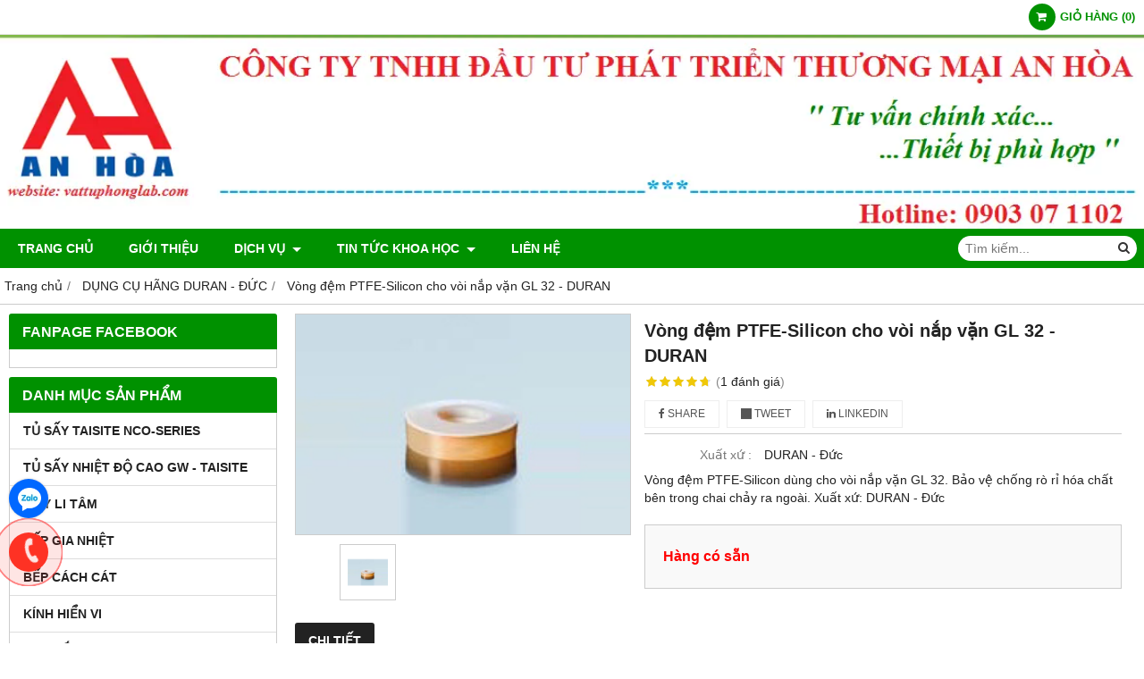

--- FILE ---
content_type: text/html; charset=utf-8
request_url: https://vattuphonglab.com/vong-dem-ptfe-silicon-cho-voi-nap-van-gl-32-duran-527569.html
body_size: 19251
content:
<!DOCTYPE html PUBLIC "-//W3C//DTD XHTML 1.0 Transitional//EN" "http://www.w3.org/TR/xhtml1/DTD/xhtml1-transitional.dtd"><html lang="vi" xmlns="http://www.w3.org/1999/xhtml"><head lang="vi" xml:lang="vi" xmlns:fb="http://ogp.me/ns/fb#">
    <meta charset="utf-8" />
    <meta http-equiv="content-type" content="text/html; charset=UTF-8" />
    <meta name="content-language" content="vi" />
    <meta http-equiv="X-UA-Compatible" content="IE=edge" />
    <link rel="shortcut icon" href="https://cdn.gianhangvn.com/image/favicon.png" />
    <meta name="robots" content="index, follow" />
    <meta name="robots" content="noodp, noydir" />
    <meta name="googlebot" content="index, follow" />
    <meta name="msnbot" content="index, follow" />
    <meta name="revisit-after" content="1 days" />
    <meta name="copyright" content="Copyright 2025" />
    <meta name="google-site-verification" content="6qf33QCDHKwAE5r_gHmn3BpzC1NOnt0TeW4c8yvYIrA" />
    <!-- Global site tag (gtag.js) - Google Analytics -->
    <script async src="https://www.googletagmanager.com/gtag/js?id=6qf33QCDHKwAE5r_gHmn3BpzC1NOnt0TeW4c8yvYIrA"></script>
    <script>
        window.dataLayer = window.dataLayer || [];
        function gtag() { dataLayer.push(arguments); }
        gtag('js', new Date());
        gtag('config', '6qf33QCDHKwAE5r_gHmn3BpzC1NOnt0TeW4c8yvYIrA');
    </script>
    <title>Vòng đệm PTFE-Silicon cho vòi nắp vặn GL 32 - DURAN</title>
    <meta name="description" content="Vòng đệm PTFE-Silicon cho vòi nắp vặn GL 32 - DURAN" />
    <meta property="og:type" content="product" />
    <meta property="og:title" content="Vòng đệm PTFE-Silicon cho vòi nắp vặn GL 32 - DURAN" />
    <meta property="og:description" content="Vòng đệm PTFE-Silicon cho vòi nắp vặn GL 32 - DURAN" />
    <meta property="og:url" content="https://vattuphonglab.com/vong-dem-ptfe-silicon-cho-voi-nap-van-gl-32-duran-527569.html" />
    <meta property="og:image" content="https://drive.gianhangvn.com/image/vong-dem-ptfe-silicon-cho-voi-nap-van-gl-32-duran-416432j19639.jpg" />
    <meta property="og:image:type" content="image/jpg" />
    <meta property="og:image:width" content="800" />
    <meta property="og:image:height" content="420" />
    <meta property="og:image:alt" content="Vòng đệm PTFE-Silicon cho vòi nắp vặn GL 32 - DURAN" />
    <link rel="canonical" href="https://vattuphonglab.com/vong-dem-ptfe-silicon-cho-voi-nap-van-gl-32-duran-527569.html" />
    <meta name="viewport" content="width=device-width, initial-scale=1" />
    <link rel="stylesheet" href="https://cloud.gianhangvn.com/css/common.min.css?v19">
    <link rel="stylesheet" href="https://cloud.gianhangvn.com/templates/0014/skin04/css/style.css">

</head>
<body>
    
    <section class="top group">
        <div class="container group">
                    <div class="top-right">
            <div class="cart">
                <a href="https://vattuphonglab.com/gio-hang.html">
                    <span class="icon"><em class="fa fa-shopping-cart"></em></span>
                    <span class="title-cart"><span data-lang="master_shopping">Giỏ hàng</span> (<span data-field="number">0</span>)</span>
                </a>
            </div>
        </div>

        </div>
    </section>
    <section class="header group">
        <div class="container group">
            <div class="logo">
        <a title="CÔNG TY TNHH ĐẦU TƯ PHÁT TRIỂN THƯƠNG MẠI AN HÒA" href="/"><img class="img-logo lazyload" alt="CÔNG TY TNHH ĐẦU TƯ PHÁT TRIỂN THƯƠNG MẠI AN HÒA" data-src="https://drive.gianhangvn.com/image/1-417582j19639.png" /></a>
    </div>
    <div class="banner">
        <a title="CÔNG TY TNHH ĐẦU TƯ PHÁT TRIỂN THƯƠNG MẠI AN HÒA" href="/"><img class="img-banner lazyload" alt="CÔNG TY TNHH ĐẦU TƯ PHÁT TRIỂN THƯƠNG MẠI AN HÒA" data-src="https://drive.gianhangvn.com/image/banner-337632j19639.343963j19639.png" /></a>
    </div>
        </div>
    </section>
    <section class="menu group">
        <div class="container group">
            <a href="javascript:void(0);" class="navbar-toggle" data-toggle="collapse" data-target="#nav-menu-top"><span class="fa fa-bars"></span></a>
    <div class="navbar-collapse collapse" id="nav-menu-top">
        <ul class="nav navbar-nav">
                    <li>
                            <a href="/" title="Trang chủ">Trang chủ</a>
                        </li><li>
                            <a href="/gioi-thieu-311764n.html" title="Giới thiệu">Giới thiệu</a>
                        </li><li>
                            <a href="/dich-vu-311767t.html" title="DỊCH VỤ">DỊCH VỤ <span class="caret"></span></a>
                <ul class="dropdown-menu">
                    <li>
                            <a href="/sua-chua-thiet-bi-322211s.html" title="SỬA CHỮA THIẾT BỊ">SỬA CHỮA THIẾT BỊ</a>
                        </li><li>
                            <a href="/tu-van-thiet-lap-phong-lab-322210s.html" title="TƯ VẤN THIẾT LẬP PHÒNG LAB">TƯ VẤN THIẾT LẬP PHÒNG LAB</a>
                        </li><li>
                            <a href="/hieu-chuan-kiem-dinh-thiet-bi-322212s.html" title="HIỆU CHUẨN,KIỂM ĐỊNH THIẾT BỊ">HIỆU CHUẨN,KIỂM ĐỊNH THIẾT BỊ</a>
                        </li>
                </ul>
                        </li><li>
                            <a href="/tin-tuc-khoa-hoc-431543t.html" title="TIN TỨC KHOA HỌC">TIN TỨC KHOA HỌC <span class="caret"></span></a>
                <ul class="dropdown-menu">
                    <li>
                            <a href="/tin-tuc-y-hoc-suc-khoe-431544t.html" title="TIN TỨC Y HỌC - SỨC KHỎE">TIN TỨC Y HỌC - SỨC KHỎE</a>
                        </li><li>
                            <a href="/nghe-doc-sach-437406t.html" title="NGHE ĐỌC SÁCH">NGHE ĐỌC SÁCH</a>
                        </li>
                </ul>
                        </li><li>
                            <a href="/lien-he.html" title="Liên hệ">Liên hệ</a>
                        </li>
                </ul>
    </div>
    <div class="search-box">
        <input type="text" class="text-search" placeholder="Tìm kiếm..." data-field="keyword" data-required="1" data-min="2" data-lang="master_search" />
        <button type="button" class="btn btn-search"><i class="fa fa-search"></i></button>
    </div>
        </div>
    </section>
    <section class="pathpage group">
        <div class="container group">
                    <ol class="breadcrumb" itemscope itemtype="https://schema.org/BreadcrumbList">
            <li itemprop="itemListElement" itemscope itemtype="https://schema.org/ListItem">
                    <a title="Trang chủ" itemtype="https://schema.org/Thing" itemprop="item" href="/"><span itemprop="name"><span data-lang='bc_home'>Trang chủ</span></span></a>
                    <meta itemprop="position" content="1">
                </li><li itemprop="itemListElement" itemscope itemtype="https://schema.org/ListItem">
                    <a title="DỤNG CỤ HÃNG DURAN - ĐỨC" itemtype="https://schema.org/Thing" itemprop="item" href="/dung-cu-hang-duran-duc-329533s.html"><span itemprop="name">DỤNG CỤ HÃNG DURAN - ĐỨC</span></a>
                    <meta itemprop="position" content="2">
                </li><li itemprop="itemListElement" itemscope itemtype="https://schema.org/ListItem">
                    <a title="Vòng đệm PTFE-Silicon cho vòi nắp vặn GL 32 - DURAN" itemtype="https://schema.org/Thing" itemprop="item" href="https://vattuphonglab.com/vong-dem-ptfe-silicon-cho-voi-nap-van-gl-32-duran-527569.html"><span itemprop="name">Vòng đệm PTFE-Silicon cho vòi nắp vặn GL 32 - DURAN</span></a>
                    <meta itemprop="position" content="3">
                </li>
        </ol>

        </div>
    </section>
    <section class="main group">
        <div class="container group">
            <div class="row">
                <div class="col-lg-3 col-left"><div class="box box-left">
        <div class="box-header collapse-title">
            <p class="box-title">Fanpage Facebook</p>
        </div>
        <div class="box-content group is-padding collapse-content" style="overflow:hidden;">
                <div class="fb-page" data-href="https://www.facebook.com/ww.thietbikhoahoc.vn/?modal=admin_todo_tour" data-tabs="" data-width="" data-height="" data-small-header="false" data-adapt-container-width="true" data-hide-cover="false" data-show-facepile="true"><blockquote cite="https://www.facebook.com/ww.thietbikhoahoc.vn/?modal=admin_todo_tour" class="fb-xfbml-parse-ignore"><a href="https://www.facebook.com/ww.thietbikhoahoc.vn/?modal=admin_todo_tour"></a></blockquote></div>
        </div>
    </div><div class="box box-left">
        <div class="box-header collapse-title">
            <p class="box-title">Danh mục sản phẩm</p>
        </div>
        <div class="box-content group collapse-content">  
            <ul class="nav vertical-menu">
                        <li>
                                <a href="/tu-say-taisite-nco-series-443687s.html" title="TỦ SẤY TAISITE NCO-Series">TỦ SẤY TAISITE NCO-Series</a>
                            </li><li>
                                <a href="/tu-say-nhiet-do-cao-gw-taisite-459739s.html" title="TỦ SẤY NHIỆT ĐỘ CAO GW - TAISITE">TỦ SẤY NHIỆT ĐỘ CAO GW - TAISITE</a>
                            </li><li>
                                <a href="/may-li-tam-372454s.html" title="MÁY LI TÂM">MÁY LI TÂM</a>
                            </li><li>
                                <a href="/bep-gia-nhiet-372456s.html" title="BẾP GIA NHIỆT">BẾP GIA NHIỆT</a>
                            </li><li>
                                <a href="/bep-cach-cat-372457s.html" title="BẾP CÁCH CÁT">BẾP CÁCH CÁT</a>
                            </li><li>
                                <a href="/kinh-hien-vi-372469s.html" title="KÍNH HIỂN VI">KÍNH HIỂN VI</a>
                            </li><li>
                                <a href="/may-lac-tron-372470s.html" title="MÁY LẮC TRÒN">MÁY LẮC TRÒN</a>
                            </li><li>
                                <a href="/may-lac-ngang-372471s.html" title="MÁY LẮC NGANG">MÁY LẮC NGANG</a>
                            </li><li>
                                <a href="/may-nghien-mau-thi-nghiem-372472s.html" title="MÁY NGHIỀN MẪU THÍ NGHIỆM">MÁY NGHIỀN MẪU THÍ NGHIỆM</a>
                            </li><li>
                                <a href="/may-khuay-tu-may-khuay-tu-gia-nhiet-372473s.html" title="MÁY KHUẤY TỪ / MÁY  KHUẤY TỪ GIA NHIỆT">MÁY KHUẤY TỪ / MÁY  KHUẤY TỪ GIA NHIỆT</a>
                            </li><li>
                                <a href="/may-do-do-ra-thuoc-vien-372474s.html" title="MÁY ĐO ĐỘ RÃ THUỐC VIÊN">MÁY ĐO ĐỘ RÃ THUỐC VIÊN</a>
                            </li><li>
                                <a href="/may-do-do-hoa-tan-thuoc-vien-372475s.html" title="MÁY ĐO ĐỘ HÒA TAN THUỐC VIÊN">MÁY ĐO ĐỘ HÒA TAN THUỐC VIÊN</a>
                            </li><li>
                                <a href="/may-do-do-mai-mon-thuoc-vien-372476s.html" title="MÁY ĐO ĐỘ MÀI MÒN THUỐC VIÊN">MÁY ĐO ĐỘ MÀI MÒN THUỐC VIÊN</a>
                            </li><li>
                                <a href="/may-do-diem-nong-chay-nganh-duoc-372477s.html" title="MÁY ĐO ĐIỂM NÓNG CHÁY">MÁY ĐO ĐIỂM NÓNG CHÁY</a>
                            </li><li>
                                <a href="/may-co-quay-chan-khong-372478s.html" title="MÁY CÔ QUAY CHÂN KHÔNG">MÁY CÔ QUAY CHÂN KHÔNG</a>
                            </li><li>
                                <a href="/may-do-do-trang-372479s.html" title="MÁY ĐO ĐỘ TRẮNG">MÁY ĐO ĐỘ TRẮNG</a>
                            </li><li>
                                <a href="/may-do-do-nhot-372480s.html" title="MÁY ĐO ĐỘ NHỚT">MÁY ĐO ĐỘ NHỚT</a>
                            </li><li>
                                <a href="/may-han-mieng-tui-372481s.html" title="MÁY HÀN MIỆNG TÚI">MÁY HÀN MIỆNG TÚI</a>
                            </li><li>
                                <a href="/may-cat-dam-372482s.html" title="MÁY CẤT ĐẠM">MÁY CẤT ĐẠM</a>
                            </li><li>
                                <a href="/tu-am-372484s.html" title="TỦ ẤM">TỦ ẤM</a>
                            </li><li>
                                <a href="/tu-say-372485s.html" title="TỦ SẤY">TỦ SẤY</a>
                            </li><li>
                                <a href="/tu-lanh-bao-quan-mau-thi-nghiem-372487s.html" title="TỦ LẠNH BẢO QUẢN MẪU THÍ NGHIỆM">TỦ LẠNH BẢO QUẢN MẪU THÍ NGHIỆM</a>
                            </li><li>
                                <a href="/may-cat-nuoc-372488s.html" title="MÁY CẤT NƯỚC">MÁY CẤT NƯỚC</a>
                            </li><li>
                                <a href="/an-toan-hoa-chat-320785s.html" title="AN TOÀN HÓA CHẤT">AN TOÀN HÓA CHẤT <span class="caret"></span></a>
                    <ul class="dropdown-menu">
                        <li>
                                <a href="/pallet-chong-tran-320786s.html" title="PALLET CHỐNG TRÀN">PALLET CHỐNG TRÀN</a>
                            </li><li>
                                <a href="/tu-dung-hoa-chat-chong-chay-no-320787s.html" title="TỦ ĐỰNG HÓA CHẤT CHỐNG CHÁY NỔ">TỦ ĐỰNG HÓA CHẤT CHỐNG CHÁY NỔ</a>
                            </li><li>
                                <a href="/quan-ao-bao-ho-chong-hoa-chat-320855s.html" title="QUẦN ÁO BẢO HỘ CHỐNG HÓA CHẤT">QUẦN ÁO BẢO HỘ CHỐNG HÓA CHẤT</a>
                            </li><li>
                                <a href="/bon-tam-rua-mat-khan-cap-427309s.html" title="BỒN TẮM - RỬA MẶT KHẨN CẤP">BỒN TẮM - RỬA MẶT KHẨN CẤP</a>
                            </li>
                    </ul>
                            </li><li>
                                <a href="/be-rua-sieu-am-314439s.html" title="BỂ RỬA SIÊU ÂM">BỂ RỬA SIÊU ÂM <span class="caret"></span></a>
                    <ul class="dropdown-menu">
                        <li>
                                <a href="/be-rua-sieu-am-daihan-han-quoc-333781s.html" title="BỂ RỬA SIÊU ÂM DAIHAN - HÀN QUỐC">BỂ RỬA SIÊU ÂM DAIHAN - HÀN QUỐC</a>
                            </li><li>
                                <a href="/be-rua-sieu-am-elma-duc-372455s.html" title="BỂ RỬA SIÊU ÂM ELMA - ĐỨC">BỂ RỬA SIÊU ÂM ELMA - ĐỨC</a>
                            </li><li>
                                <a href="/be-rua-sieu-am-taisite-trung-quoc-416377s.html" title="BỂ RỬA SIÊU ÂM TAISITE - TRUNG QUỐC">BỂ RỬA SIÊU ÂM TAISITE - TRUNG QUỐC</a>
                            </li><li>
                                <a href="/be-rua-sieu-am-grand-anh-427314s.html" title="BỂ RỬA SIÊU ÂM GRAND - ANH">BỂ RỬA SIÊU ÂM GRAND - ANH</a>
                            </li>
                    </ul>
                            </li><li>
                                <a href="/be-cach-thuy-be-dieu-nhiet-316742s.html" title="BỂ CÁCH THỦY,BỂ ĐIỀU NHIỆT">BỂ CÁCH THỦY,BỂ ĐIỀU NHIỆT <span class="caret"></span></a>
                    <ul class="dropdown-menu">
                        <li>
                                <a href="/be-dieu-nhiet-daihan-han-quoc-333791s.html" title="BỂ ĐIỀU NHIỆT DAIHAN - HÀN QUỐC">BỂ ĐIỀU NHIỆT DAIHAN - HÀN QUỐC</a>
                            </li><li>
                                <a href="/be-cach-thuy-taisite-trung-quoc-389016s.html" title="BỂ CÁCH THỦY TAISITE - TRUNG QUỐC">BỂ CÁCH THỦY TAISITE - TRUNG QUỐC</a>
                            </li><li>
                                <a href="/be-cach-thuy-labtech-han-quoc-427332s.html" title="BỂ CÁCH THỦY LABTECH - HÀN QUỐC">BỂ CÁCH THỦY LABTECH - HÀN QUỐC</a>
                            </li><li>
                                <a href="/be-cach-thuy-memmert-duc-427333s.html" title="BỂ CÁCH THỦY MEMMERT - ĐỨC">BỂ CÁCH THỦY MEMMERT - ĐỨC</a>
                            </li><li>
                                <a href="/be-dieu-nhiet-firstek-dai-loan-427334s.html" title="BỂ ĐIỀU NHIỆT FIRSTEK - ĐÀI LOAN">BỂ ĐIỀU NHIỆT FIRSTEK - ĐÀI LOAN</a>
                            </li><li>
                                <a href="/be-dieu-nhiet-velp-y-427335s.html" title="BỂ ĐIỀU NHIỆT VELP - Ý">BỂ ĐIỀU NHIỆT VELP - Ý</a>
                            </li><li>
                                <a href="/be-dieu-nhiet-grant-uk-434607s.html" title="BỂ ĐIỀU NHIỆT GRANT - UK">BỂ ĐIỀU NHIỆT GRANT - UK</a>
                            </li><li>
                                <a href="/be-cach-thuy-faithful-trung-quoc-442697s.html" title="BỂ CÁCH THỦY FAITHFUL - TRUNG QUỐC">BỂ CÁCH THỦY FAITHFUL - TRUNG QUỐC</a>
                            </li>
                    </ul>
                            </li><li>
                                <a href="/bom-nhiet-luong-352316s.html" title="BOM NHIỆT LƯỢNG">BOM NHIỆT LƯỢNG <span class="caret"></span></a>
                    <ul class="dropdown-menu">
                        <li>
                                <a href="/bom-nhiet-luong-ct5000-352317s.html" title="BOM NHIỆT LƯỢNG CT5000">BOM NHIỆT LƯỢNG CT5000</a>
                            </li>
                    </ul>
                            </li><li>
                                <a href="/can-dien-tu-313540s.html" title="CÂN ĐIỆN TỬ">CÂN ĐIỆN TỬ <span class="caret"></span></a>
                    <ul class="dropdown-menu">
                        <li>
                                <a href="/can-phan-tich-kern-duc-322609s.html" title="CÂN PHÂN TÍCH KERN - ĐỨC">CÂN PHÂN TÍCH KERN - ĐỨC</a>
                            </li><li>
                                <a href="/can-phan-tich-ohaus-my-397892s.html" title="CÂN PHÂN TÍCH OHAUS - MỸ">CÂN PHÂN TÍCH OHAUS - MỸ</a>
                            </li><li>
                                <a href="/can-phan-tich-daihan-han-quoc-333783s.html" title="CÂN PHÂN TÍCH DAIHAN - HÀN QUỐC">CÂN PHÂN TÍCH DAIHAN - HÀN QUỐC</a>
                            </li><li>
                                <a href="/can-phan-tich-taisite-trung-quoc-389022s.html" title="CÂN PHÂN TÍCH TAISITE - TRUNG QUỐC">CÂN PHÂN TÍCH TAISITE - TRUNG QUỐC</a>
                            </li><li>
                                <a href="/can-phan-tich-mettler-toledo-320877s.html" title="CÂN PHÂN TÍCH METTLER TOLEDO‎">CÂN PHÂN TÍCH METTLER TOLEDO‎</a>
                            </li><li>
                                <a href="/can-ky-thuat-hang-kern-sohn-322610s.html" title="CÂN KỸ THUẬT HÃNG KERN-SOHN">CÂN KỸ THUẬT HÃNG KERN-SOHN</a>
                            </li><li>
                                <a href="/bo-qua-can-chuan-322611s.html" title="BỘ QUẢ CÂN CHUẨN">BỘ QUẢ CÂN CHUẨN</a>
                            </li><li>
                                <a href="/can-phan-tich-hang-xing-yun-438251s.html" title="CÂN PHÂN TÍCH HÃNG XING YUN">CÂN PHÂN TÍCH HÃNG XING YUN</a>
                            </li><li>
                                <a href="/can-phan-tich-labex-instrument-anh-450864s.html" title="CÂN PHÂN TÍCH LABEX-INSTRUMENT/ANH">CÂN PHÂN TÍCH LABEX-INSTRUMENT/ANH</a>
                            </li><li>
                                <a href="/can-dien-tu-hang-precisa-thuy-sy-455861s.html" title="CÂN ĐIỆN TỬ HÃNG PRECISA - THỤY SỸ">CÂN ĐIỆN TỬ HÃNG PRECISA - THỤY SỸ</a>
                            </li><li>
                                <a href="/can-dien-tu-hang-bel-y-469738s.html" title="CÂN ĐIỆN TỬ HÃNG BEL - Ý">CÂN ĐIỆN TỬ HÃNG BEL - Ý</a>
                            </li>
                    </ul>
                            </li><li>
                                <a href="/dia-petrifilm-3m-329389s.html" title="ĐĨA PETRIFILM ,3M">ĐĨA PETRIFILM ,3M</a>
                            </li><li>
                                <a href="/hang-zahm-nagel-co-inc-316629s.html" title="HÃNG ZAHM & NAGEL CO., INC.">HÃNG ZAHM & NAGEL CO., INC.</a>
                            </li><li>
                                <a href="/hang-biobase-trung-quoc-318546s.html" title="HÃNG BIOBASE - TRUNG QUỐC">HÃNG BIOBASE - TRUNG QUỐC <span class="caret"></span></a>
                    <ul class="dropdown-menu">
                        <li>
                                <a href="/tu-say-hang-biobase-320789s.html" title="TỦ SẤY - HÃNG BIOBASE">TỦ SẤY - HÃNG BIOBASE</a>
                            </li><li>
                                <a href="/may-loc-khong-khi-hang-biobase-320791s.html" title="MÁY LỌC KHÔNG KHÍ - HÃNG BIOBASE">MÁY LỌC KHÔNG KHÍ - HÃNG BIOBASE</a>
                            </li>
                    </ul>
                            </li><li>
                                <a href="/haier-medical-and-laboratory-326006s.html" title="HAIER MEDICAL AND LABORATORY">HAIER MEDICAL AND LABORATORY</a>
                            </li><li>
                                <a href="/hang-firstek-scientific-327842s.html" title="HÃNG FIRSTEK SCIENTIFIC">HÃNG FIRSTEK SCIENTIFIC</a>
                            </li><li>
                                <a href="/noi-hap-tiet-trung-314624s.html" title="NỒI HẤP TIỆT TRÙNG">NỒI HẤP TIỆT TRÙNG <span class="caret"></span></a>
                    <ul class="dropdown-menu">
                        <li>
                                <a href="/noi-hap-tiet-trung-daihan-han-quoc-333782s.html" title="NỒI HẤP TIỆT TRÙNG DAIHAN - HÀN QUỐC">NỒI HẤP TIỆT TRÙNG DAIHAN - HÀN QUỐC</a>
                            </li><li>
                                <a href="/noi-hap-tiet-trung-jibimed-trung-quoc-372490s.html" title="NỒI HẤP TIỆT TRÙNG JIBIMED - TRUNG QUỐC">NỒI HẤP TIỆT TRÙNG JIBIMED - TRUNG QUỐC</a>
                            </li><li>
                                <a href="/noi-hap-tiet-trung-novapro-han-quoc-382423s.html" title="NỒI HẤP TIỆT TRÙNG NOVAPRO - HÀN QUỐC">NỒI HẤP TIỆT TRÙNG NOVAPRO - HÀN QUỐC</a>
                            </li><li>
                                <a href="/noi-hap-tiet-trung-taisite-trung-quoc-421356s.html" title="NỒI HẤP TIỆT TRÙNG TAISITE - TRUNG QUỐC">NỒI HẤP TIỆT TRÙNG TAISITE - TRUNG QUỐC</a>
                            </li><li>
                                <a href="/noi-hap-tiet-trung-labtech-han-quoc-427360s.html" title="NỒI HẤP TIỆT TRÙNG LABTECH - HÀN QUỐC">NỒI HẤP TIỆT TRÙNG LABTECH - HÀN QUỐC</a>
                            </li><li>
                                <a href="/noi-hap-tiet-trung-hysc-han-quoc-427361s.html" title="NỒI HẤP TIỆT TRÙNG HYSC - HÀN QUỐC">NỒI HẤP TIỆT TRÙNG HYSC - HÀN QUỐC</a>
                            </li><li>
                                <a href="/noi-hap-tiet-trung-medsource-dai-loan-434759s.html" title="NỒI HẤP TIỆT TRÙNG MEDSOURCE - ĐÀI LOAN">NỒI HẤP TIỆT TRÙNG MEDSOURCE - ĐÀI LOAN</a>
                            </li><li>
                                <a href="/noi-hap-tiet-trung-shinjineng-han-quoc-470695s.html" title="NỒI HẤP TIỆT TRÙNG SHINJINENG- HÀN QUỐC">NỒI HẤP TIỆT TRÙNG SHINJINENG- HÀN QUỐC</a>
                            </li><li>
                                <a href="/noi-hap-tiet-trung-dasol-han-quoc-471065s.html" title="NỒI HẤP TIỆT TRÙNG DASOL - HÀN QUỐC">NỒI HẤP TIỆT TRÙNG DASOL - HÀN QUỐC</a>
                            </li>
                    </ul>
                            </li><li>
                                <a href="/micro-pipet-313557s.html" title="MICRO PIPET">MICRO PIPET <span class="caret"></span></a>
                    <ul class="dropdown-menu">
                        <li>
                                <a href="/micropipet-ahn-duc-428931s.html" title="MICROPIPET AHN - ĐỨC">MICROPIPET AHN - ĐỨC</a>
                            </li><li>
                                <a href="/micropipet-emc-duc-428932s.html" title="MICROPIPET EMC - ĐỨC">MICROPIPET EMC - ĐỨC</a>
                            </li><li>
                                <a href="/dispenser-phan-phoi-dung-moi-457988s.html" title="Dispenser Phân Phối Dung Môi">Dispenser Phân Phối Dung Môi</a>
                            </li>
                    </ul>
                            </li><li>
                                <a href="/may-cat-nuoc-313839s.html" title="MÁY CẤT NƯỚC">MÁY CẤT NƯỚC</a>
                            </li><li>
                                <a href="/may-do-ph-mv-nhiet-do-314634s.html" title="MÁY ĐO pH/mV/Nhiệt Độ">MÁY ĐO pH/mV/Nhiệt Độ</a>
                            </li><li>
                                <a href="/may-li-tam-314972s.html" title="MÁY LI TÂM">MÁY LI TÂM</a>
                            </li><li>
                                <a href="/may-khuay-tu-315050s.html" title="MÁY KHUẤY TỪ">MÁY KHUẤY TỪ</a>
                            </li><li>
                                <a href="/may-lac-may-nghien-315059s.html" title="MÁY LẮC,MÁY NGHIỀN">MÁY LẮC,MÁY NGHIỀN</a>
                            </li><li>
                                <a href="/may-dem-hat-bui-metone-hach-317088s.html" title="MÁY ĐẾM HẠT BỤI METONE - HACH">MÁY ĐẾM HẠT BỤI METONE - HACH</a>
                            </li><li>
                                <a href="/quang-ke-ngon-lua-317102s.html" title="QUANG KẾ NGỌN LỬA">QUANG KẾ NGỌN LỬA</a>
                            </li><li>
                                <a href="/may-do-do-rung-317671s.html" title="MÁY ĐO ĐỘ RUNG">MÁY ĐO ĐỘ RUNG</a>
                            </li><li>
                                <a href="/may-pha-mau-317672s.html" title="MÁY PHÁ MẪU">MÁY PHÁ MẪU</a>
                            </li><li>
                                <a href="/may-cat-dam-318377s.html" title="MÁY CẤT ĐẠM">MÁY CẤT ĐẠM</a>
                            </li><li>
                                <a href="/may-han-tui-318474s.html" title="MÁY HÀN TÚI">MÁY HÀN TÚI</a>
                            </li><li>
                                <a href="/may-khuay-dua-322495s.html" title="MÁY KHUẤY ĐŨA">MÁY KHUẤY ĐŨA <span class="caret"></span></a>
                    <ul class="dropdown-menu">
                        <li>
                                <a href="/may-khuay-dua-hang-ika-duc-322496s.html" title="MÁY KHUẤY ĐŨA HÃNG IKA - ĐỨC">MÁY KHUẤY ĐŨA HÃNG IKA - ĐỨC</a>
                            </li><li>
                                <a href="/may-khuay-dua-hang-daihan-han-quoc-322497s.html" title="MÁY KHUẤY ĐŨA HÃNG DAIHAN - HÀN QUỐC">MÁY KHUẤY ĐŨA HÃNG DAIHAN - HÀN QUỐC</a>
                            </li><li>
                                <a href="/may-khuay-dua-taisite-trung-quoc-383522s.html" title="MÁY KHUẤY ĐŨA TAISITE - TRUNG QUỐC">MÁY KHUẤY ĐŨA TAISITE - TRUNG QUỐC</a>
                            </li>
                    </ul>
                            </li><li>
                                <a href="/may-dong-hoa-mau-322498s.html" title="MÁY ĐỒNG HÓA MẪU">MÁY ĐỒNG HÓA MẪU <span class="caret"></span></a>
                    <ul class="dropdown-menu">
                        <li>
                                <a href="/may-dong-hoa-mau-ika-duc-322499s.html" title="MÁY ĐỒNG HÓA MẪU IKA - ĐỨC">MÁY ĐỒNG HÓA MẪU IKA - ĐỨC</a>
                            </li><li>
                                <a href="/may-dong-hoa-mau-daihan-han-quoc-322500s.html" title="MÁY ĐỒNG HÓA MẪU DAIHAN-HÀN QUỐC">MÁY ĐỒNG HÓA MẪU DAIHAN-HÀN QUỐC</a>
                            </li>
                    </ul>
                            </li><li>
                                <a href="/may-dem-khuan-lac-322843s.html" title="MÁY ĐẾM KHUẨN LẠC">MÁY ĐẾM KHUẨN LẠC</a>
                            </li><li>
                                <a href="/may-quang-pho-so-mau-uv-vis-323062s.html" title="MÁY QUANG PHỔ SO MÀU UV-VIS">MÁY QUANG PHỔ SO MÀU UV-VIS <span class="caret"></span></a>
                    <ul class="dropdown-menu">
                        <li>
                                <a href="/may-quang-pho-so-mau-uv-vis-taisite-414154s.html" title="MÁY QUANG PHỔ SO MÀU UV/VIS TAISITE">MÁY QUANG PHỔ SO MÀU UV/VIS TAISITE</a>
                            </li><li>
                                <a href="/may-so-mau-quang-pho-labomed-my-450428s.html" title="MÁY SO MÀU QUANG PHỔ LABOMED/MỸ">MÁY SO MÀU QUANG PHỔ LABOMED/MỸ</a>
                            </li><li>
                                <a href="/may-quang-pho-tu-ngoai-kha-kien-dynamica-anh-474970s.html" title="MÁY QUANG PHỔ TỬ NGOẠI KHẢ KIẾN DYNAMICA (ANH)">MÁY QUANG PHỔ TỬ NGOẠI KHẢ KIẾN DYNAMICA (ANH)</a>
                            </li>
                    </ul>
                            </li><li>
                                <a href="/may-do-luu-toc-dong-chay-323109s.html" title="MÁY ĐO LƯU TỐC DÒNG CHẢY">MÁY ĐO LƯU TỐC DÒNG CHẢY</a>
                            </li><li>
                                <a href="/may-do-luc-bop-tay-323292s.html" title="MÁY ĐO LỰC BÓP TAY">MÁY ĐO LỰC BÓP TAY <span class="caret"></span></a>
                    <ul class="dropdown-menu">
                        <li>
                                <a href="/may-do-luc-bop-tay-takie-323293s.html" title="MÁY ĐO LỰC BÓP TAY TAKIE">MÁY ĐO LỰC BÓP TAY TAKIE</a>
                            </li><li>
                                <a href="/may-do-luc-bop-tay-camry-323294s.html" title="MÁY ĐO LỰC BÓP TAY CAMRY">MÁY ĐO LỰC BÓP TAY CAMRY</a>
                            </li>
                    </ul>
                            </li><li>
                                <a href="/may-dap-mau-vi-sinh-326915s.html" title="MÁY DẬP MẪU VI SINH">MÁY DẬP MẪU VI SINH</a>
                            </li><li>
                                <a href="/may-do-do-am-hat-nong-san-332716s.html" title="MÁY ĐO ĐỘ ẨM HẠT NÔNG SẢN">MÁY ĐO ĐỘ ẨM HẠT NÔNG SẢN</a>
                            </li><li>
                                <a href="/lo-nung-315058s.html" title="LÒ NUNG">LÒ NUNG <span class="caret"></span></a>
                    <ul class="dropdown-menu">
                        <li>
                                <a href="/lo-nung-nabertherm-duc-427468s.html" title="LÒ NUNG NABERTHERM - ĐỨC">LÒ NUNG NABERTHERM - ĐỨC <span class="caret"></span></a>
                    <ul class="dropdown-menu">
                        <li>
                                <a href="/lo-nung-nabertherm-1100-c-427477s.html" title="LÒ NUNG NABERTHERM 1100°C">LÒ NUNG NABERTHERM 1100°C</a>
                            </li><li>
                                <a href="/lo-nung-nabertherm-1200-c-427528s.html" title="LÒ NUNG NABERTHERM 1200°C">LÒ NUNG NABERTHERM 1200°C</a>
                            </li><li>
                                <a href="/lo-nung-nabertherm-1300-c-427541s.html" title="LÒ NUNG NABERTHERM 1300°C">LÒ NUNG NABERTHERM 1300°C</a>
                            </li><li>
                                <a href="/lo-nung-nabertherm-1400-c-427613s.html" title="LÒ NUNG NABERTHERM 1400°C">LÒ NUNG NABERTHERM 1400°C</a>
                            </li><li>
                                <a href="/lo-nung-dot-tro-nabertherm-427761s.html" title="LÒ NUNG ĐỐT TRO NABERTHERM">LÒ NUNG ĐỐT TRO NABERTHERM</a>
                            </li><li>
                                <a href="/lo-nung-nabertherm-co-can-phan-tich-mau-427804s.html" title="LÒ NUNG NABERTHERM CÓ CÂN PHÂN TÍCH MẪU">LÒ NUNG NABERTHERM CÓ CÂN PHÂN TÍCH MẪU</a>
                            </li><li>
                                <a href="/lo-nung-phan-tich-kim-loai-nabertherm-427839s.html" title="LÒ NUNG PHÂN TÍCH KIM LOẠI NABERTHERM">LÒ NUNG PHÂN TÍCH KIM LOẠI NABERTHERM</a>
                            </li>
                    </ul>
                            </li><li>
                                <a href="/lo-nung-taisite-trung-quoc-389018s.html" title="LÒ NUNG TAISITE - TRUNG QUỐC">LÒ NUNG TAISITE - TRUNG QUỐC</a>
                            </li><li>
                                <a href="/lo-nung-carbolite-anh-366325s.html" title="LÒ NUNG CARBOLITE - ANH">LÒ NUNG CARBOLITE - ANH</a>
                            </li><li>
                                <a href="/lo-nung-daihan-han-quoc-333779s.html" title="LÒ NUNG DAIHAN - HÀN QUỐC">LÒ NUNG DAIHAN - HÀN QUỐC</a>
                            </li><li>
                                <a href="/lo-nung-labtech-han-quoc-386409s.html" title="LÒ NUNG LABTECH - HÀN QUỐC">LÒ NUNG LABTECH - HÀN QUỐC <span class="caret"></span></a>
                    <ul class="dropdown-menu">
                        <li>
                                <a href="/lo-nung-labtech-1100-do-386410s.html" title="LÒ NUNG LABTECH 1100 ĐỘ">LÒ NUNG LABTECH 1100 ĐỘ</a>
                            </li><li>
                                <a href="/lo-nung-labtech-1200-do-386411s.html" title="LÒ NUNG LABTECH 1200 ĐỘ">LÒ NUNG LABTECH 1200 ĐỘ</a>
                            </li><li>
                                <a href="/lo-nung-labtech-1250-do-386412s.html" title="LÒ NUNG LABTECH 1250 ĐỘ">LÒ NUNG LABTECH 1250 ĐỘ</a>
                            </li>
                    </ul>
                            </li><li>
                                <a href="/lo-nung-ong-322159s.html" title="LÒ NUNG ỐNG">LÒ NUNG ỐNG <span class="caret"></span></a>
                    <ul class="dropdown-menu">
                        <li>
                                <a href="/lo-nung-ong-hang-daihan-han-quoc-322160s.html" title="LÒ NUNG ỐNG HÃNG DAIHAN - HÀN QUỐC">LÒ NUNG ỐNG HÃNG DAIHAN - HÀN QUỐC</a>
                            </li><li>
                                <a href="/lo-nung-ong-hang-nabertherm-duc-322162s.html" title="LÒ NUNG ỐNG HÃNG NABERTHERM - ĐỨC">LÒ NUNG ỐNG HÃNG NABERTHERM - ĐỨC</a>
                            </li><li>
                                <a href="/lo-nung-ong-trung-quoc-322161s.html" title="LÒ NUNG ỐNG - TRUNG QUỐC">LÒ NUNG ỐNG - TRUNG QUỐC</a>
                            </li>
                    </ul>
                            </li><li>
                                <a href="/phu-kien-lo-nung-nabertherm-322330s.html" title="PHỤ KIỆN LÒ NUNG NABERTHERM">PHỤ KIỆN LÒ NUNG NABERTHERM</a>
                            </li><li>
                                <a href="/can-nhiet-cho-lo-nung-321949s.html" title="CAN NHIỆT CHO LÒ NUNG">CAN NHIỆT CHO LÒ NUNG</a>
                            </li><li>
                                <a href="/bo-dieu-khien-lo-nung-tu-say-321952s.html" title="BỘ ĐIỀU KHIỂN LÒ NUNG,TỦ SẤY">BỘ ĐIỀU KHIỂN LÒ NUNG,TỦ SẤY</a>
                            </li><li>
                                <a href="/day-maiso-ra-nhiet-lo-nung-321954s.html" title="DÂY MAISO RA NHIỆT LÒ NUNG">DÂY MAISO RA NHIỆT LÒ NUNG</a>
                            </li><li>
                                <a href="/lo-nung-nong-chay-nabertherm-428870s.html" title="LÒ NUNG NÓNG CHẢY NABERTHERM">LÒ NUNG NÓNG CHẢY NABERTHERM</a>
                            </li>
                    </ul>
                            </li><li>
                                <a href="/may-giat-y-te-may-giat-cong-nghiep-329675s.html" title="MÁY GIẶT Y TẾ  - MÁY GIẶT CÔNG NGHIỆP">MÁY GIẶT Y TẾ  - MÁY GIẶT CÔNG NGHIỆP</a>
                            </li><li>
                                <a href="/kinh-hien-vi-313863s.html" title="KÍNH HIỂN VI">KÍNH HIỂN VI</a>
                            </li><li>
                                <a href="/khuc-xa-ke-316515s.html" title="KHÚC XẠ KẾ">KHÚC XẠ KẾ</a>
                            </li><li>
                                <a href="/tu-so-mau-313541s.html" title="TỦ SO MÀU">TỦ SO MÀU</a>
                            </li><li>
                                <a href="/thiet-bi-nganh-duoc-315216s.html" title="THIẾT BỊ NGÀNH DƯỢC">THIẾT BỊ NGÀNH DƯỢC</a>
                            </li><li>
                                <a href="/tu-say-tu-am-tu-am-lanh-317034s.html" title="TỦ SẤY TỦ ẤM ,TỦ ẤM LẠNH">TỦ SẤY TỦ ẤM ,TỦ ẤM LẠNH</a>
                            </li><li>
                                <a href="/thiet-bi-moi-truong-nuoc-hang-wildco-my-317239s.html" title="THIẾT BỊ MÔI TRƯỜNG NƯỚC HÃNG WILDCO - MỸ">THIẾT BỊ MÔI TRƯỜNG NƯỚC HÃNG WILDCO - MỸ</a>
                            </li><li>
                                <a href="/tu-dung-hoa-chat-tu-hut-khi-doc-318364s.html" title="TỦ ĐỰNG HÓA CHẤT,TỦ HÚT KHÍ ĐỘC">TỦ ĐỰNG HÓA CHẤT,TỦ HÚT KHÍ ĐỘC <span class="caret"></span></a>
                    <ul class="dropdown-menu">
                        <li>
                                <a href="/tu-hut-khi-doc-hang-biobase-320790s.html" title="TỦ HÚT KHÍ ĐỘC - HÃNG BIOBASE">TỦ HÚT KHÍ ĐỘC - HÃNG BIOBASE</a>
                            </li><li>
                                <a href="/tu-hut-khi-doc-hang-labtech-han-quoc-390458s.html" title="TỦ HÚT KHÍ ĐỘC HÃNG LABTECH - HÀN QUỐC">TỦ HÚT KHÍ ĐỘC HÃNG LABTECH - HÀN QUỐC</a>
                            </li><li>
                                <a href="/tu-hut-khi-doc-viet-nam-436667s.html" title="TỦ HÚT KHÍ ĐỘC VIỆT NAM">TỦ HÚT KHÍ ĐỘC VIỆT NAM</a>
                            </li><li>
                                <a href="/tu-dung-hoa-chat-chuyen-dung-436823s.html" title="TỦ ĐỰNG HÓA CHẤT CHUYÊN DỤNG">TỦ ĐỰNG HÓA CHẤT CHUYÊN DỤNG</a>
                            </li><li>
                                <a href="/tu-hut-khi-doc-hang-taisite-trung-quoc-469686s.html" title="TỦ HÚT KHÍ ĐỘC HÃNG TAISITE - TRUNG QUỐC">TỦ HÚT KHÍ ĐỘC HÃNG TAISITE - TRUNG QUỐC</a>
                            </li>
                    </ul>
                            </li><li>
                                <a href="/tu-lanh-am-sau-tu-tru-mau-318367s.html" title="TỦ LẠNH ÂM SÂU,TỦ TRỮ MẪU">TỦ LẠNH ÂM SÂU,TỦ TRỮ MẪU</a>
                            </li><li>
                                <a href="/tu-lanh-bao-quan-vacxin-duoc-318782s.html" title="TỦ LẠNH BẢO QUẢN VACXIN/DƯỢC">TỦ LẠNH BẢO QUẢN VACXIN/DƯỢC</a>
                            </li><li>
                                <a href="/thiet-bi-do-do-nhot-320301s.html" title="THIẾT BỊ ĐO ĐỘ NHỚT">THIẾT BỊ ĐO ĐỘ NHỚT</a>
                            </li><li>
                                <a href="/thiet-bi-hang-daihan-han-quoc-320606s.html" title="THIẾT BỊ HÃNG DAIHAN - HÀN QUỐC">THIẾT BỊ HÃNG DAIHAN - HÀN QUỐC <span class="caret"></span></a>
                    <ul class="dropdown-menu">
                        <li>
                                <a href="/may-dong-hoa-daihan-333780s.html" title="MÁY ĐỒNG HÓA DAIHAN">MÁY ĐỒNG HÓA DAIHAN</a>
                            </li><li>
                                <a href="/tu-cay-vi-sinh-daihan-333784s.html" title="TỦ CẤY VI SINH DAIHAN">TỦ CẤY VI SINH DAIHAN</a>
                            </li><li>
                                <a href="/tu-am-wig-daihan-333785s.html" title="TỦ ẤM WIG DAIHAN">TỦ ẤM WIG DAIHAN</a>
                            </li><li>
                                <a href="/may-lac-daihan-333787s.html" title="MÁY LẮC DAIHAN">MÁY LẮC DAIHAN</a>
                            </li><li>
                                <a href="/may-block-gia-nhiet-daihan-333789s.html" title="MÁY BLOCK GIA NHIỆT DAIHAN">MÁY BLOCK GIA NHIỆT DAIHAN</a>
                            </li><li>
                                <a href="/may-co-quay-chan-khong-333790s.html" title="MÁY CÔ QUAY CHÂN KHÔNG">MÁY CÔ QUAY CHÂN KHÔNG</a>
                            </li><li>
                                <a href="/may-li-tam-daihan-333792s.html" title="MÁY LI TÂM DAIHAN">MÁY LI TÂM DAIHAN</a>
                            </li><li>
                                <a href="/may-soi-gel-daihan-333793s.html" title="MÁY SOI GEL DAIHAN">MÁY SOI GEL DAIHAN</a>
                            </li><li>
                                <a href="/may-chup-anh-gel-daihan-333794s.html" title="MÁY CHỤP ẢNH GEL DAIHAN">MÁY CHỤP ẢNH GEL DAIHAN</a>
                            </li><li>
                                <a href="/tu-lanh-am-sau-daihan-333795s.html" title="TỦ LẠNH ÂM SÂU DAIHAN">TỦ LẠNH ÂM SÂU DAIHAN</a>
                            </li><li>
                                <a href="/tu-sinh-truong-daihan-333796s.html" title="TỦ SINH TRƯỞNG DAIHAN">TỦ SINH TRƯỞNG DAIHAN</a>
                            </li>
                    </ul>
                            </li><li>
                                <a href="/thiet-bi-hang-labtech-han-quoc-320607s.html" title="THIẾT BỊ HÃNG LABTECH - HÀN QUỐC">THIẾT BỊ HÃNG LABTECH - HÀN QUỐC <span class="caret"></span></a>
                    <ul class="dropdown-menu">
                        <li>
                                <a href="/may-cat-nuoc-1-lan-366107s.html" title="MÁY CẤT NƯỚC 1 LẦN">MÁY CẤT NƯỚC 1 LẦN</a>
                            </li><li>
                                <a href="/may-cat-nuoc-2-lan-366108s.html" title="MÁY CẤT NƯỚC 2 LẦN">MÁY CẤT NƯỚC 2 LẦN</a>
                            </li>
                    </ul>
                            </li><li>
                                <a href="/tb-phong-nuoi-cay-mo-thuc-vat-320683s.html" title="TB PHÒNG NUÔI CẤY MÔ THỰC VẬT">TB PHÒNG NUÔI CẤY MÔ THỰC VẬT</a>
                            </li><li>
                                <a href="/thiet-bi-hang-kern-sohn-322608s.html" title="THIẾT BỊ HÃNG KERN-SOHN">THIẾT BỊ HÃNG KERN-SOHN <span class="caret"></span></a>
                    <ul class="dropdown-menu">
                        <li>
                                <a href="/thiet-bi-do-luong-hang-kern-sohn-322612s.html" title="THIẾT BỊ ĐO LƯỜNG HÃNG KERN-SOHN">THIẾT BỊ ĐO LƯỜNG HÃNG KERN-SOHN</a>
                            </li>
                    </ul>
                            </li><li>
                                <a href="/thiet-bi-chan-nuoi-thu-y-322907s.html" title="THIẾT BỊ CHĂN NUÔI - THÚ Y">THIẾT BỊ CHĂN NUÔI - THÚ Y</a>
                            </li><li>
                                <a href="/thiet-bi-nganh-than-323290s.html" title="THIẾT BỊ NGÀNH THAN">THIẾT BỊ NGÀNH THAN</a>
                            </li><li>
                                <a href="/thuoc-do-co-khi-323318s.html" title="THƯỚC ĐO CƠ KHÍ">THƯỚC ĐO CƠ KHÍ <span class="caret"></span></a>
                    <ul class="dropdown-menu">
                        <li>
                                <a href="/panme-do-ngoai-323319s.html" title="PANME ĐO NGOÀI">PANME ĐO NGOÀI</a>
                            </li><li>
                                <a href="/panme-do-trong-323320s.html" title="PANME ĐO TRONG">PANME ĐO TRONG</a>
                            </li><li>
                                <a href="/thuoc-cap-co-khi-323321s.html" title="THƯỚC CẶP CƠ KHÍ">THƯỚC CẶP CƠ KHÍ</a>
                            </li><li>
                                <a href="/thuoc-cap-dien-tu-323322s.html" title="THƯỚC CẶP ĐIỆN TỬ">THƯỚC CẶP ĐIỆN TỬ</a>
                            </li><li>
                                <a href="/thuoc-cap-dong-ho-323323s.html" title="THƯỚC CẶP ĐỒNG HỒ">THƯỚC CẶP ĐỒNG HỒ</a>
                            </li><li>
                                <a href="/thuoc-do-do-cao-323324s.html" title="THƯỚC ĐO ĐỘ CAO">THƯỚC ĐO ĐỘ CAO</a>
                            </li><li>
                                <a href="/thuoc-do-do-sau-323325s.html" title="THƯỚC ĐO ĐỘ SÂU">THƯỚC ĐO ĐỘ SÂU</a>
                            </li><li>
                                <a href="/thuoc-do-goc-323326s.html" title="THƯỚC ĐO GÓC">THƯỚC ĐO GÓC</a>
                            </li>
                    </ul>
                            </li><li>
                                <a href="/thiet-bi-kiem-tra-luc-xoan-momen-xoan-326927s.html" title="THIẾT BỊ KIỂM TRA LỰC XOẮN - MOMEN XOẮN">THIẾT BỊ KIỂM TRA LỰC XOẮN - MOMEN XOẮN</a>
                            </li><li>
                                <a href="/tu-bao-quan-mau-hang-berjaya-malaysia-332209s.html" title="TỦ BẢO QUẢN MẪU HÃNG BERJAYA - MALAYSIA">TỦ BẢO QUẢN MẪU HÃNG BERJAYA - MALAYSIA</a>
                            </li><li>
                                <a href="/thiet-bi-hang-novapro-han-quoc-337970s.html" title="THIẾT BỊ HÃNG NOVAPRO - HÀN QUỐC">THIẾT BỊ HÃNG NOVAPRO - HÀN QUỐC</a>
                            </li><li>
                                <a href="/dung-cu-thuy-tinh-thi-nghiem-317524s.html" title="DỤNG  CỤ THỦY TINH THÍ NGHIỆM">DỤNG  CỤ THỦY TINH THÍ NGHIỆM</a>
                            </li><li>
                                <a href="/dung-cu-lay-mau-329049s.html" title="DỤNG CỤ LẤY MẪU">DỤNG CỤ LẤY MẪU <span class="caret"></span></a>
                    <ul class="dropdown-menu">
                        <li>
                                <a href="/bom-lay-mau-329050s.html" title="BƠM LẤY MẪU">BƠM LẤY MẪU</a>
                            </li><li>
                                <a href="/dung-cu-lay-mau-329051s.html" title="DỤNG CỤ LẤY MẪU">DỤNG CỤ LẤY MẪU</a>
                            </li>
                    </ul>
                            </li><li>
                                <a href="/linh-kien-thay-the-bao-hanh-321948s.html" title="LINH KIỆN THAY THẾ,BẢO HÀNH">LINH KIỆN THAY THẾ,BẢO HÀNH <span class="caret"></span></a>
                    <ul class="dropdown-menu">
                        <li>
                                <a href="/thanh-gia-nhiet-cho-may-cat-nuoc-321953s.html" title="THANH GIA NHIỆT CHO MÁY CẤT NƯỚC">THANH GIA NHIỆT CHO MÁY CẤT NƯỚC</a>
                            </li><li>
                                <a href="/thanh-ra-nhiet-cho-may-do-do-ra-thuoc-321955s.html" title="THANH RA NHIỆT CHO MÁY ĐO ĐỘ RÃ THUỐC">THANH RA NHIỆT CHO MÁY ĐO ĐỘ RÃ THUỐC</a>
                            </li>
                    </ul>
                            </li><li>
                                <a href="/dung-cu-hang-duran-duc-329533s.html" title="DỤNG CỤ HÃNG DURAN - ĐỨC">DỤNG CỤ HÃNG DURAN - ĐỨC</a>
                            </li><li>
                                <a href="/thiet-bi-hang-taisite-331320s.html" title="THIẾT BỊ HÃNG TAISITE">THIẾT BỊ HÃNG TAISITE <span class="caret"></span></a>
                    <ul class="dropdown-menu">
                        <li>
                                <a href="/tu-say-taisite-101-202-331321s.html" title="TỦ SẤY TAISITE ( 101/202)">TỦ SẤY TAISITE ( 101/202)</a>
                            </li><li>
                                <a href="/tu-say-taisite-wgl-331322s.html" title="TỦ SẤY TAISITE (WGL)">TỦ SẤY TAISITE (WGL)</a>
                            </li><li>
                                <a href="/tu-am-taisite-331323s.html" title="TỦ ẤM TAISITE">TỦ ẤM TAISITE</a>
                            </li><li>
                                <a href="/tu-am-ao-nuoc-taisite-331324s.html" title="TỦ ẤM ÁO NƯỚC TAISITE">TỦ ẤM ÁO NƯỚC TAISITE</a>
                            </li>
                    </ul>
                            </li><li>
                                <a href="/thiet-bi-hang-jeiotech-han-quoc-333103s.html" title="THIẾT BỊ HÃNG JEIOTECH  - HÀN QUỐC">THIẾT BỊ HÃNG JEIOTECH  - HÀN QUỐC</a>
                            </li><li>
                                <a href="/thiet-bi-hang-velp-y-333673s.html" title="THIẾT BỊ HÃNG VELP - Ý">THIẾT BỊ HÃNG VELP - Ý <span class="caret"></span></a>
                    <ul class="dropdown-menu">
                        <li>
                                <a href="/bo-chung-cat-dam-333674s.html" title="BỘ CHƯNG CẤT ĐẠM">BỘ CHƯNG CẤT ĐẠM</a>
                            </li><li>
                                <a href="/may-khuay-tu-333675s.html" title="MÁY KHUẤY TỪ">MÁY KHUẤY TỪ</a>
                            </li><li>
                                <a href="/may-khuay-tu-gia-nhiet-333676s.html" title="MÁY KHUẤY TỪ GIA NHIỆT">MÁY KHUẤY TỪ GIA NHIỆT</a>
                            </li><li>
                                <a href="/may-khuay-can-333677s.html" title="MÁY KHUẤY CẦN">MÁY KHUẤY CẦN</a>
                            </li><li>
                                <a href="/may-lac-vortex-333678s.html" title="MÁY LẮC VORTEX">MÁY LẮC VORTEX</a>
                            </li><li>
                                <a href="/tu-am-333679s.html" title="TỦ ẤM">TỦ ẤM</a>
                            </li><li>
                                <a href="/bo-chiet-333680s.html" title="BỘ CHIẾT">BỘ CHIẾT</a>
                            </li><li>
                                <a href="/bo-phan-ung-333681s.html" title="BỘ PHẢN ỨNG">BỘ PHẢN ỨNG</a>
                            </li><li>
                                <a href="/he-thong-xac-dinh-333682s.html" title="HỆ THỐNG XÁC ĐINH">HỆ THỐNG XÁC ĐINH</a>
                            </li>
                    </ul>
                            </li><li>
                                <a href="/thiet-bi-hang-gerhardt-335491s.html" title="THIẾT BỊ HÃNG GERHARDT">THIẾT BỊ HÃNG GERHARDT <span class="caret"></span></a>
                    <ul class="dropdown-menu">
                        <li>
                                <a href="/dumatherm-335492s.html" title="DUMATHERM">DUMATHERM</a>
                            </li><li>
                                <a href="/may-pha-mau-335493s.html" title="MÁY PHÁ MẪU">MÁY PHÁ MẪU</a>
                            </li><li>
                                <a href="/may-chung-cat-dam-335494s.html" title="MÁY CHƯNG CẤT ĐẠM">MÁY CHƯNG CẤT ĐẠM</a>
                            </li><li>
                                <a href="/he-thong-chiet-dung-moi-335495s.html" title="HỆ THỐNG CHIẾT DUNG MÔI">HỆ THỐNG CHIẾT DUNG MÔI</a>
                            </li><li>
                                <a href="/may-chiet-so-335496s.html" title="MÁY CHIẾT SƠ">MÁY CHIẾT SƠ</a>
                            </li><li>
                                <a href="/he-thong-thuy-phan-335497s.html" title="HỆ THỐNG THỦY PHÂN">HỆ THỐNG THỦY PHÂN</a>
                            </li><li>
                                <a href="/bep-dien-may-lac-335498s.html" title="BẾP ĐIỆN & MÁY LẮC">BẾP ĐIỆN & MÁY LẮC</a>
                            </li>
                    </ul>
                            </li><li>
                                <a href="/may-do-khi-doc-da-chi-tieu-338709s.html" title="MÁY ĐO KHI ĐỘC ĐA CHỈ TIÊU">MÁY ĐO KHI ĐỘC ĐA CHỈ TIÊU</a>
                            </li><li>
                                <a href="/hang-millwaukee-martini-339064s.html" title="HÃNG MILLWAUKEE MARTINI">HÃNG MILLWAUKEE MARTINI <span class="caret"></span></a>
                    <ul class="dropdown-menu">
                        <li>
                                <a href="/may-do-de-ban-339065s.html" title="MÁY ĐO ĐỂ BÀN">MÁY ĐO ĐỂ BÀN</a>
                            </li><li>
                                <a href="/may-do-cam-tay-339066s.html" title="MÁY ĐO CẦM TAY">MÁY ĐO CẦM TAY</a>
                            </li><li>
                                <a href="/may-do-quang-pho-339067s.html" title="MÁY ĐO QUANG PHỔ">MÁY ĐO QUANG PHỔ</a>
                            </li><li>
                                <a href="/khuc-xa-ke-cam-tay-339068s.html" title="KHÚC XẠ KẾ CẦM TAY">KHÚC XẠ KẾ CẦM TAY</a>
                            </li><li>
                                <a href="/but-do-don-da-chi-tieu-339069s.html" title="BÚT ĐO ĐƠN ĐA CHỈ TIÊU">BÚT ĐO ĐƠN ĐA CHỈ TIÊU</a>
                            </li>
                    </ul>
                            </li><li>
                                <a href="/thiet-bi-hang-digisystem-dai-loan-341587s.html" title="THIẾT BỊ HÃNG DIGISYSTEM - ĐÀI LOAN">THIẾT BỊ HÃNG DIGISYSTEM - ĐÀI LOAN <span class="caret"></span></a>
                    <ul class="dropdown-menu">
                        <li>
                                <a href="/may-li-tam-341588s.html" title="MÁY LI TÂM">MÁY LI TÂM</a>
                            </li>
                    </ul>
                            </li><li>
                                <a href="/phoenix-instrument-duc-341781s.html" title="PHOENIX INSTRUMENT- ĐỨC">PHOENIX INSTRUMENT- ĐỨC</a>
                            </li><li>
                                <a href="/tu-say-chan-khong-372486s.html" title="TỦ SẤY CHÂN KHÔNG">TỦ SẤY CHÂN KHÔNG <span class="caret"></span></a>
                    <ul class="dropdown-menu">
                        <li>
                                <a href="/tu-say-chan-khong-daihan-333788s.html" title="TỦ SẤY CHÂN KHÔNG DAIHAN">TỦ SẤY CHÂN KHÔNG DAIHAN</a>
                            </li><li>
                                <a href="/tu-say-chan-khong-taisite-383499s.html" title="TỦ SẤY CHÂN KHÔNG TAISITE">TỦ SẤY CHÂN KHÔNG TAISITE</a>
                            </li><li>
                                <a href="/tu-say-chan-khong-hang-labtech-430533s.html" title="TỦ SẤY CHÂN KHÔNG HÃNG LABTECH">TỦ SẤY CHÂN KHÔNG HÃNG LABTECH</a>
                            </li><li>
                                <a href="/tu-say-chan-khong-faithful-443483s.html" title="TỦ SẤY CHÂN KHÔNG FAITHFUL">TỦ SẤY CHÂN KHÔNG FAITHFUL</a>
                            </li>
                    </ul>
                            </li><li>
                                <a href="/tu-an-toan-sinh-hoc-372489s.html" title="TỦ AN TOÀN SINH HỌC">TỦ AN TOÀN SINH HỌC <span class="caret"></span></a>
                    <ul class="dropdown-menu">
                        <li>
                                <a href="/tu-an-toan-sinh-hoc-cap2-b2-318362s.html" title="TỦ ATSH CẤP 2 - B2">TỦ ATSH CẤP 2 - B2</a>
                            </li><li>
                                <a href="/tu-atsh-cap-2-a2-337971s.html" title="TỦ ATSH CẤP 2 - A2">TỦ ATSH CẤP 2 - A2</a>
                            </li><li>
                                <a href="/tu-atsh-cap-3-431886s.html" title="TỦ ATSH CẤP 3">TỦ ATSH CẤP 3</a>
                            </li><li>
                                <a href="/tu-atsh-esco-singapore-339521s.html" title="TỦ ATSH ESCO - SINGAPORE">TỦ ATSH ESCO - SINGAPORE</a>
                            </li><li>
                                <a href="/tu-atsh-taisite-trung-quoc-431889s.html" title="TỦ ATSH TAISITE - TRUNG QUỐC">TỦ ATSH TAISITE - TRUNG QUỐC</a>
                            </li><li>
                                <a href="/tu-atsh-novapro-han-quoc-431888s.html" title="TỦ ATSH NOVAPRO - HÀN QUỐC">TỦ ATSH NOVAPRO - HÀN QUỐC</a>
                            </li><li>
                                <a href="/tu-atsh-biobase-trung-quoc-431890s.html" title="TỦ ATSH BIOBASE - TRUNG QUỐC">TỦ ATSH BIOBASE - TRUNG QUỐC</a>
                            </li><li>
                                <a href="/tu-atsh-daihan-labtech-han-quoc-431887s.html" title="TỦ ATSH DAIHAN LABTECH - HÀN QUỐC">TỦ ATSH DAIHAN LABTECH - HÀN QUỐC</a>
                            </li><li>
                                <a href="/lab-cay-vi-sinh-432760s.html" title="LAB CẤY VI SINH">LAB CẤY VI SINH</a>
                            </li>
                    </ul>
                            </li><li>
                                <a href="/thiet-bi-phan-tich-khi-bao-quan-trong-bao-bi-375503s.html" title="Thiết bị phân tích khí bảo quản trong bao bì">Thiết bị phân tích khí bảo quản trong bao bì</a>
                            </li><li>
                                <a href="/may-ly-tam-hermel-duc-377147s.html" title="MÁY LY TÂM HERMEL - ĐỨC">MÁY LY TÂM HERMEL - ĐỨC</a>
                            </li><li>
                                <a href="/tu-say-memmert-377825s.html" title="TỦ SẤY MEMMERT">TỦ SẤY MEMMERT</a>
                            </li><li>
                                <a href="/may-cat-nuoc-hang-gfl-duc-378234s.html" title="MÁY CẤT NƯỚC HÃNG GFL - ĐỨC">MÁY CẤT NƯỚC HÃNG GFL - ĐỨC <span class="caret"></span></a>
                    <ul class="dropdown-menu">
                        <li>
                                <a href="/may-cat-nuoc-1-lan-378235s.html" title="MÁY CẤT NƯỚC 1 LẦN">MÁY CẤT NƯỚC 1 LẦN</a>
                            </li><li>
                                <a href="/may-cat-nuoc-2-lan-378236s.html" title="MÁY CẤT NƯỚC 2 LẦN">MÁY CẤT NƯỚC 2 LẦN</a>
                            </li>
                    </ul>
                            </li><li>
                                <a href="/tu-am-memmert-378394s.html" title="TỦ ẤM MEMMERT">TỦ ẤM MEMMERT</a>
                            </li><li>
                                <a href="/thiet-bi-phan-tich-bia-sua-hang-funke-gerber-378836s.html" title="THIẾT BỊ PHÂN TÍCH BIA,SỮA HÃNG FUNKE GERBER">THIẾT BỊ PHÂN TÍCH BIA,SỮA HÃNG FUNKE GERBER</a>
                            </li><li>
                                <a href="/ban-rung-tao-mau-be-tong-trung-quoc-381973s.html" title="BÀN RUNG TẠO MẪU BÊ TÔNG TRUNG QUỐC">BÀN RUNG TẠO MẪU BÊ TÔNG TRUNG QUỐC</a>
                            </li><li>
                                <a href="/tu-moi-truong-boxun-bic-250-bic-300-bic-400-bic-800-383084s.html" title="TỦ MÔI TRƯỜNG BOXUN - BIC-250 - BIC-300 - BIC-400 - BIC-800">TỦ MÔI TRƯỜNG BOXUN - BIC-250 - BIC-300 - BIC-400 - BIC-800</a>
                            </li><li>
                                <a href="/kinh-hien-vi-euromex-ha-lan-383789s.html" title="KÍNH HIỂN VI EUROMEX - HÀ LAN">KÍNH HIỂN VI EUROMEX - HÀ LAN</a>
                            </li><li>
                                <a href="/tu-lanh-bao-quan-mau-trong-phong-thi-nghiem-tu-lanh-bao-quan-vac-xin-liebherr-385987s.html" title="TỦ LẠNH BẢO QUẢN MẪU HÃNG LIEBHERR - ĐỨC">TỦ LẠNH BẢO QUẢN MẪU HÃNG LIEBHERR - ĐỨC</a>
                            </li><li>
                                <a href="/may-phan-tich-nhiet-luong-ct-5500-403385s.html" title="MÁY PHÂN TÍCH NHIỆT LƯỢNG CT-5500">MÁY PHÂN TÍCH NHIỆT LƯỢNG CT-5500</a>
                            </li><li>
                                <a href="/thiet-bi-lay-mau-vi-sinh-vat-trong-khong-khi-403702s.html" title="THIẾT BỊ LẤY MẪU VI SINH VẬT TRONG KHÔNG KHÍ">THIẾT BỊ LẤY MẪU VI SINH VẬT TRONG KHÔNG KHÍ</a>
                            </li><li>
                                <a href="/tu-lanh-bao-quan-mau-hang-arctiko-dan-mach-404295s.html" title="TỦ LẠNH BẢO QUẢN MÁU HÃNG ARCTIKO - ĐAN MẠCH">TỦ LẠNH BẢO QUẢN MÁU HÃNG ARCTIKO - ĐAN MẠCH</a>
                            </li><li>
                                <a href="/may-tuyen-noi-quang-phong-thi-nghiem-404868s.html" title="MÁY TUYỂN NỔI QUẶNG PHÒNG THÍ NGHIỆM">MÁY TUYỂN NỔI QUẶNG PHÒNG THÍ NGHIỆM</a>
                            </li><li>
                                <a href="/may-do-da-chi-tieu-hang-ohaus-412534s.html" title="MÁY ĐO ĐA CHỈ TIÊU HÃNG OHAUS">MÁY ĐO ĐA CHỈ TIÊU HÃNG OHAUS</a>
                            </li><li>
                                <a href="/may-lam-da-vay-429979s.html" title="MÁY LÀM ĐÁ VẢY">MÁY LÀM ĐÁ VẢY</a>
                            </li><li>
                                <a href="/tu-soc-nhiet-430400s.html" title="TỦ SỐC NHIỆT">TỦ SỐC NHIỆT</a>
                            </li><li>
                                <a href="/tu-am-lac-434658s.html" title="TỦ ẤM LẮC">TỦ ẤM LẮC <span class="caret"></span></a>
                    <ul class="dropdown-menu">
                        <li>
                                <a href="/tu-am-lac-daihan-han-quoc-333786s.html" title="TỦ ẤM LẮC DAIHAN - HÀN QUỐC">TỦ ẤM LẮC DAIHAN - HÀN QUỐC</a>
                            </li><li>
                                <a href="/tu-am-lac-taisite-trung-quoc-389015s.html" title="TỦ ẤM LẮC TAISITE - TRUNG QUỐC">TỦ ẤM LẮC TAISITE - TRUNG QUỐC</a>
                            </li><li>
                                <a href="/tu-am-lac-grant-anh-434673s.html" title="TỦ ẤM LẮC GRANT - ANH">TỦ ẤM LẮC GRANT - ANH</a>
                            </li><li>
                                <a href="/may-lac-u-nhiet-prc-437653s.html" title="MÁY LẮC Ủ NHIỆT PRC">MÁY LẮC Ủ NHIỆT PRC</a>
                            </li>
                    </ul>
                            </li><li>
                                <a href="/may-sang-ray-phong-thi-nghiem-435673s.html" title="MÁY SÀNG RÂY PHÒNG THÍ NGHIỆM">MÁY SÀNG RÂY PHÒNG THÍ NGHIỆM</a>
                            </li><li>
                                <a href="/noi-that-phong-thi-nghiem-436832s.html" title="NỘI THẤT PHÒNG THÍ NGHIỆM">NỘI THẤT PHÒNG THÍ NGHIỆM <span class="caret"></span></a>
                    <ul class="dropdown-menu">
                        <li>
                                <a href="/ban-thi-nghiem-trung-tam-436833s.html" title="BÀN THÍ NGHIỆM TRUNG TÂM">BÀN THÍ NGHIỆM TRUNG TÂM</a>
                            </li><li>
                                <a href="/ban-thi-nghiem-don-ap-tuong-436842s.html" title="BÀN THÍ NGHIỆM ĐƠN ÁP TƯỜNG">BÀN THÍ NGHIỆM ĐƠN ÁP TƯỜNG</a>
                            </li><li>
                                <a href="/ban-rua-dung-cu-thi-nghiem-436844s.html" title="BÀN RỬA DỤNG CỤ THÍ NGHIỆM">BÀN RỬA DỤNG CỤ THÍ NGHIỆM</a>
                            </li><li>
                                <a href="/ban-can-chong-rung-436845s.html" title="BÀN CÂN CHỐNG RUNG">BÀN CÂN CHỐNG RUNG</a>
                            </li>
                    </ul>
                            </li><li>
                                <a href="/may-rua-khu-khuan-dung-cu-phong-thi-nghiem-438839s.html" title="MÁY RỬA KHỬ KHUẨN DỤNG CỤ PHÒNG THÍ NGHIỆM">MÁY RỬA KHỬ KHUẨN DỤNG CỤ PHÒNG THÍ NGHIỆM</a>
                            </li><li>
                                <a href="/may-do-do-kin-vi-thuoc-chai-thuoc-441445s.html" title="MÁY ĐO ĐỘ KÍN VỈ THUÔC,CHAI THUỐC">MÁY ĐO ĐỘ KÍN VỈ THUÔC,CHAI THUỐC</a>
                            </li><li>
                                <a href="/tu-truyen-passbox-441712s.html" title="TỦ TRUYỀN PASSBOX">TỦ TRUYỀN PASSBOX</a>
                            </li><li>
                                <a href="/may-quet-nhiet-444455s.html" title="MÁY QUÉT NHIỆT">MÁY QUÉT NHIỆT</a>
                            </li><li>
                                <a href="/may-dong-kho-phong-thi-nghiem-455795s.html" title="MÁY ĐÔNG KHÔ PHÒNG THÍ NGHIỆM">MÁY ĐÔNG KHÔ PHÒNG THÍ NGHIỆM <span class="caret"></span></a>
                    <ul class="dropdown-menu">
                        <li>
                                <a href="/may-dong-kho-hang-biobase-trung-quoc-455797s.html" title="MÁY ĐÔNG KHÔ HÃNG BIOBASE - TRUNG QUỐC">MÁY ĐÔNG KHÔ HÃNG BIOBASE - TRUNG QUỐC</a>
                            </li><li>
                                <a href="/may-dong-kho-hang-ilshinbiobase-han-quoc-455805s.html" title="MÁY ĐÔNG KHÔ HÃNG ILSHINBIOBASE - HÀN QUỐC">MÁY ĐÔNG KHÔ HÃNG ILSHINBIOBASE - HÀN QUỐC</a>
                            </li><li>
                                <a href="/may-dong-kho-hang-daihan-han-quoc-455806s.html" title="MÁY ĐÔNG KHÔ HÃNG DAIHAN - HÀN QUỐC">MÁY ĐÔNG KHÔ HÃNG DAIHAN - HÀN QUỐC</a>
                            </li>
                    </ul>
                            </li><li>
                                <a href="/thiet-bi-chuyen-dung-ptn-sinh-hoc-phan-tu-protein-458703s.html" title="THIẾT BỊ CHUYÊN DỤNG PTN SINH HỌC PHÂN TỬ - PROTEIN">THIẾT BỊ CHUYÊN DỤNG PTN SINH HỌC PHÂN TỬ - PROTEIN <span class="caret"></span></a>
                    <ul class="dropdown-menu">
                        <li>
                                <a href="/be-dien-di-ngang-458704s.html" title="BỂ ĐIỆN DI NGANG">BỂ ĐIỆN DI NGANG</a>
                            </li><li>
                                <a href="/bo-nguon-may-dien-di-458823s.html" title="BỘ NGUỒN MÁY ĐIỆN DI">BỘ NGUỒN MÁY ĐIỆN DI</a>
                            </li><li>
                                <a href="/ban-soi-gel-uv-458927s.html" title="BÀN SOI GEL UV">BÀN SOI GEL UV</a>
                            </li><li>
                                <a href="/may-chup-anh-gel-459341s.html" title="MÁY CHỤP ẢNH GEL">MÁY CHỤP ẢNH GEL</a>
                            </li><li>
                                <a href="/may-nhan-gen-pcr-459557s.html" title="MÁY NHÂN GEN PCR">MÁY NHÂN GEN PCR</a>
                            </li><li>
                                <a href="/tu-thao-tac-pcr-459558s.html" title="TỦ THAO TÁC PCR">TỦ THAO TÁC PCR</a>
                            </li><li>
                                <a href="/may-lac-vortex-459717s.html" title="MÁY LẮC VORTEX">MÁY LẮC VORTEX</a>
                            </li><li>
                                <a href="/may-ly-tam-spindown-459738s.html" title="MÁY LY TÂM SPINDOWN">MÁY LY TÂM SPINDOWN</a>
                            </li>
                    </ul>
                            </li><li>
                                <a href="/may-do-do-duc-huyen-phu-mcfarland-458915s.html" title="MÁY ĐO ĐỘ ĐỤC HUYỀN PHÙ McFarland">MÁY ĐO ĐỘ ĐỤC HUYỀN PHÙ McFarland</a>
                            </li><li>
                                <a href="/may-tiet-trung-bang-khi-ethylene-oxide-eo-459809s.html" title="MÁY TIỆT TRÙNG BẰNG KHÍ ETHYLENE OXIDE (EO)">MÁY TIỆT TRÙNG BẰNG KHÍ ETHYLENE OXIDE (EO)</a>
                            </li><li>
                                <a href="/may-lac-tui-mau-459914s.html" title="MÁY LĂC TÚI MÁU">MÁY LĂC TÚI MÁU</a>
                            </li><li>
                                <a href="/thiet-bi-giai-phau-benh-460140s.html" title="THIẾT BỊ GIẢI PHẪU BỆNH">THIẾT BỊ GIẢI PHẪU BỆNH <span class="caret"></span></a>
                    <ul class="dropdown-menu">
                        <li>
                                <a href="/may-cat-tieu-ban-460148s.html" title="MÁY CĂT TIÊU BẢN">MÁY CĂT TIÊU BẢN</a>
                            </li><li>
                                <a href="/may-nhuom-tieu-ban-460149s.html" title="MÁY NHUỘM TIÊU BẢN">MÁY NHUỘM TIÊU BẢN</a>
                            </li><li>
                                <a href="/may-quet-tieu-ban-460150s.html" title="MÁY QUÉT TIÊU BẢN">MÁY QUÉT TIÊU BẢN</a>
                            </li><li>
                                <a href="/may-duc-khoi-nen-460151s.html" title="MÁY ĐÚC KHỐI NẾN">MÁY ĐÚC KHỐI NẾN</a>
                            </li><li>
                                <a href="/may-xu-ly-mo-460152s.html" title="MÁY XỬ LÝ MÔ">MÁY XỬ LÝ MÔ</a>
                            </li><li>
                                <a href="/ban-tu-say-lam-tieu-ban-460153s.html" title="BÀN - TỦ SẤY LAM/TIÊU BẢN">BÀN - TỦ SẤY LAM/TIÊU BẢN</a>
                            </li><li>
                                <a href="/tu-tru-lam-tru-block-460154s.html" title="TỦ TRỮ LAM / TRỮ BLOCK">TỦ TRỮ LAM / TRỮ BLOCK</a>
                            </li>
                    </ul>
                            </li><li>
                                <a href="/thiet-bi-do-hang-horiba-nhat-ban-463212s.html" title="Thiết Bị Đo Hãng Horiba - Nhật Bản">Thiết Bị Đo Hãng Horiba - Nhật Bản <span class="caret"></span></a>
                    <ul class="dropdown-menu">
                        <li>
                                <a href="/but-do-hang-horiba-nhat-ban-463213s.html" title="Bút Đo Hãng Horiba - Nhật Bản">Bút Đo Hãng Horiba - Nhật Bản</a>
                            </li><li>
                                <a href="/may-do-cam-tay-hang-horiba-nhat-ban-463221s.html" title="Máy Đo Cầm Tay Hãng Horiba - Nhật Bản">Máy Đo Cầm Tay Hãng Horiba - Nhật Bản</a>
                            </li><li>
                                <a href="/may-do-da-chi-tieu-nuoc-de-ban-hang-horiba-nhat-ban-463222s.html" title="Máy Đo Đa Chỉ Tiêu Nước Để Bàn Hãng Horiba - Nhật Bản">Máy Đo Đa Chỉ Tiêu Nước Để Bàn Hãng Horiba - Nhật Bản</a>
                            </li><li>
                                <a href="/dien-cuc-dung-dich-hieu-chuan-va-phu-kien-463223s.html" title="Điện Cực, Dung Dịch Hiệu Chuẩn và Phụ Kiện">Điện Cực, Dung Dịch Hiệu Chuẩn và Phụ Kiện</a>
                            </li>
                    </ul>
                            </li><li>
                                <a href="/may-chung-cat-acid-463786s.html" title="Máy Chưng Cất Acid">Máy Chưng Cất Acid</a>
                            </li><li>
                                <a href="/may-loc-nuoc-sieu-sach-464065s.html" title="MÁY LỌC NƯỚC SIÊU SẠCH">MÁY LỌC NƯỚC SIÊU SẠCH</a>
                            </li><li>
                                <a href="/thiet-bi-nganh-nong-nghiep-464640s.html" title="THIẾT BỊ NGÀNH NÔNG NGHIỆP">THIẾT BỊ NGÀNH NÔNG NGHIỆP</a>
                            </li><li>
                                <a href="/thiet-bi-hang-benchmark-scientific-usa-465034s.html" title="Thiết Bị Hãng Benchmark Scientific / USA">Thiết Bị Hãng Benchmark Scientific / USA <span class="caret"></span></a>
                    <ul class="dropdown-menu">
                        <li>
                                <a href="/may-nghien-dong-hoa-mau-vi-sinh-465035s.html" title="Máy Nghiền Đồng Hóa Mẫu Vi Sinh">Máy Nghiền Đồng Hóa Mẫu Vi Sinh</a>
                            </li>
                    </ul>
                            </li><li>
                                <a href="/may-say-phun-phong-thi-nghiem-466060s.html" title="MÁY SẤY PHUN PHÒNG THÍ NGHIỆM">MÁY SẤY PHUN PHÒNG THÍ NGHIỆM</a>
                            </li><li>
                                <a href="/thiet-bi-hang-lk-lab-korea-466188s.html" title="Thiết Bị Hãng LK LAB Korea">Thiết Bị Hãng LK LAB Korea <span class="caret"></span></a>
                    <ul class="dropdown-menu">
                        <li>
                                <a href="/tu-am-lanh-tu-am-bod-lk-lab-466212s.html" title="Tủ Ấm Lạnh/Tủ Ấm BOD - LK LAB">Tủ Ấm Lạnh/Tủ Ấm BOD - LK LAB</a>
                            </li>
                    </ul>
                            </li><li>
                                <a href="/may-tiet-trung-que-cay-va-dung-cu-472675s.html" title="MÁY TIỆT TRÙNG QUE CẤY VÀ DỤNG CỤ">MÁY TIỆT TRÙNG QUE CẤY VÀ DỤNG CỤ</a>
                            </li><li>
                                <a href="/may-chuan-do-karl-fisher-477120s.html" title="Máy Chuẩn Độ Karl-Fisher">Máy Chuẩn Độ Karl-Fisher</a>
                            </li><li>
                                <a href="/may-do-do-bong-477198s.html" title="MÁY ĐO ĐỘ BÓNG">MÁY ĐO ĐỘ BÓNG</a>
                            </li>
                    </ul>
        </div>
    </div><div class="box box-left">
        <div class="box-header collapse-title">
            <p class="box-title">HÃNG TAISITE - MỸ</p>
        </div>
        <div class="box-content group collapse-content">  
            <ul class="nav vertical-menu">
                        <li>
                                <a href="/tu-am-vi-sinh-hang-taisite-trung-quoc-tu-am-nuoi-cay-mo-te-bao-378650s.html" title="TỦ ẤM TAISITE">TỦ ẤM TAISITE <span class="caret"></span></a>
                    <ul class="dropdown-menu">
                        <li>
                                <a href="/tu-am-taisite-model-dh3600ii-dh36000bii-dh4000ii-dh4000bii-dh5000ii-dh5000bii-379864s.html" title="TỦ ẤM TAISITE - DH">TỦ ẤM TAISITE - DH</a>
                            </li><li>
                                <a href="/tu-am-taisite-wpl-383517s.html" title="TỦ ẤM TAISITE - WPL">TỦ ẤM TAISITE - WPL</a>
                            </li>
                    </ul>
                            </li><li>
                                <a href="/tu-say-taisite-trung-quoc-tu-say-y-te-va-phong-thi-nghiem-379833s.html" title="TỦ SẤY TAISITE">TỦ SẤY TAISITE <span class="caret"></span></a>
                    <ul class="dropdown-menu">
                        <li>
                                <a href="/tu-say-taisite-trung-quoc-101-379720s.html" title="TỦ SẤY 101 - TAISITE">TỦ SẤY 101 - TAISITE</a>
                            </li><li>
                                <a href="/tu-say-202-taisite-379828s.html" title="TỦ SẤY 202 - TAISITE">TỦ SẤY 202 - TAISITE</a>
                            </li><li>
                                <a href="/tu-say-wgl-taisite-379829s.html" title="TỦ SẤY WGL - TAISITE">TỦ SẤY WGL - TAISITE</a>
                            </li><li>
                                <a href="/tu-say-whl-taisite-379830s.html" title="TỦ SẤY WHL - TAISITE">TỦ SẤY WHL - TAISITE</a>
                            </li><li>
                                <a href="/tu-say-cong-nghiep-dgf-379831s.html" title="TỦ SẤY CÔNG NGHIỆP - DGF">TỦ SẤY CÔNG NGHIỆP - DGF</a>
                            </li><li>
                                <a href="/tu-hap-kho-khu-trung-379832s.html" title="TỦ HẤP KHÔ KHỬ TRÙNG">TỦ HẤP KHÔ KHỬ TRÙNG</a>
                            </li>
                    </ul>
                            </li><li>
                                <a href="/bom-chan-khong-taisite-383500s.html" title="BƠM CHÂN KHÔNG TAISITE">BƠM CHÂN KHÔNG TAISITE</a>
                            </li><li>
                                <a href="/may-cat-nuoc-taisite-383501s.html" title="MÁY CẤT NƯỚC TAISITE">MÁY CẤT NƯỚC TAISITE <span class="caret"></span></a>
                    <ul class="dropdown-menu">
                        <li>
                                <a href="/may-cat-nuoc-1-lan-taisite-383502s.html" title="MÁY CẤT NƯỚC 1 LẦN TAISITE">MÁY CẤT NƯỚC 1 LẦN TAISITE</a>
                            </li><li>
                                <a href="/may-cat-nuoc-2-lan-taisite-383503s.html" title="MÁY CẤT NƯỚC 2 LẦN TAISITE">MÁY CẤT NƯỚC 2 LẦN TAISITE</a>
                            </li>
                    </ul>
                            </li><li>
                                <a href="/bep-gia-nhiet-thi-nghiem-383616s.html" title="BẾP GIA NHIỆT THÍ NGHIỆM">BẾP GIA NHIỆT THÍ NGHIỆM</a>
                            </li><li>
                                <a href="/may-lac-tron-taisite-383758s.html" title="MÁY LẮC TRÒN TAISITE">MÁY LẮC TRÒN TAISITE</a>
                            </li><li>
                                <a href="/may-dong-kho-thi-nghiem-hang-taisite-389010s.html" title="MÁY ĐÔNG KHÔ TAISITE">MÁY ĐÔNG KHÔ TAISITE</a>
                            </li><li>
                                <a href="/tu-am-co2-hang-taisite-389011s.html" title="TỦ ẤM CO2 TAISITE">TỦ ẤM CO2 TAISITE</a>
                            </li><li>
                                <a href="/tu-tao-moi-truong-hang-taisite-389012s.html" title="TỦ MÔI TRƯỜNG TAISITE">TỦ MÔI TRƯỜNG TAISITE</a>
                            </li><li>
                                <a href="/tu-kiem-tra-do-on-dinh-bao-quan-duoc-pham-taisite-389014s.html" title="TỦ KIỂM TRA ĐỘ ỘN ĐỊNH BẢO QUẢN DƯỢC PHẨM">TỦ KIỂM TRA ĐỘ ỘN ĐỊNH BẢO QUẢN DƯỢC PHẨM</a>
                            </li><li>
                                <a href="/may-co-quay-chan-khong-taisite-389017s.html" title="MÁY CÔ QUAY CHÂN KHÔNG TAISITE">MÁY CÔ QUAY CHÂN KHÔNG TAISITE</a>
                            </li><li>
                                <a href="/tu-cay-vi-sinh-an-toan-sinh-hoc-taisite-389019s.html" title="TỦ CẤY VI SINH AN TOÀN SINH HỌC TAISITE">TỦ CẤY VI SINH AN TOÀN SINH HỌC TAISITE</a>
                            </li><li>
                                <a href="/bep-dun-binh-cau-taisite-389020s.html" title="BẾP ĐUN BÌNH CẦU TAISITE">BẾP ĐUN BÌNH CẦU TAISITE</a>
                            </li><li>
                                <a href="/may-khuay-tu-taisite-389021s.html" title="MÁY KHUẤY TỪ TAISITE">MÁY KHUẤY TỪ TAISITE</a>
                            </li><li>
                                <a href="/may-li-tam-taisite-389023s.html" title="MÁY LI TÂM TAISITE">MÁY LI TÂM TAISITE</a>
                            </li><li>
                                <a href="/may-nghien-duoc-lieu-taisite-389024s.html" title="MÁY NGHIỀN DƯỢC LIỆU TAISITE">MÁY NGHIỀN DƯỢC LIỆU TAISITE</a>
                            </li><li>
                                <a href="/may-khuay-dong-hoa-hang-taisitelab-404851s.html" title="MÁY KHUẤY ĐỒNG HÓA HÃNG TAISITELAB">MÁY KHUẤY ĐỒNG HÓA HÃNG TAISITELAB</a>
                            </li><li>
                                <a href="/may-dap-mau-vi-sinh-hang-taisitelab-408675s.html" title="MÁY DẬP MẪU VI SINH HÃNG TAISITELAB">MÁY DẬP MẪU VI SINH HÃNG TAISITELAB</a>
                            </li><li>
                                <a href="/may-lac-vortex-taisitelab-413781s.html" title="MÁY LẮC VORTEX TAISITELAB">MÁY LẮC VORTEX TAISITELAB</a>
                            </li><li>
                                <a href="/tu-am-ao-nuoc-taisite-425258s.html" title="TỦ ẤM ÁO NƯỚC TAISITE">TỦ ẤM ÁO NƯỚC TAISITE</a>
                            </li>
                    </ul>
        </div>
    </div><div class="box box-left">
        <div class="box-header collapse-title">
            <p class="box-title">Sản phẩm nổi bật</p>
        </div>
        <div class="box-content group collapse-content">
                    <div class="block group">
                            <div class="product product-left">
                                <div class="product-image">
                                    <a href="/may-ly-tam-dm0424-hang-dlab-rotor-vang-6-x-15ml-1432134.html" title="Máy Ly Tâm DM0424 Hãng Dlab, Rotor văng 6 x 15ml"><img class="img-responsive lazyload" alt="Máy Ly Tâm DM0424 Hãng Dlab, Rotor văng 6 x 15ml" data-src="https://drive.gianhangvn.com/image/may-ly-tam-dm0424-hang-dlab-rotor-vang-6-x-15ml-2484927j19639x3.jpg" /></a>
                                </div>
                                <div class="caption align-left">
                                    <h3 class="name"><a href="/may-ly-tam-dm0424-hang-dlab-rotor-vang-6-x-15ml-1432134.html" title="Máy Ly Tâm DM0424 Hãng Dlab, Rotor văng 6 x 15ml">Máy Ly Tâm DM0424 Hãng Dlab, Rotor văng 6 x 15ml</a></h3>
                                    <div class="content-price">
                                                <span class="price">Hàng có sẵn</span>
                                    </div>
                                </div>
                            </div>
                        </div>
                    <div class="block group">
        <div class="block-img">
            <a href="/thiet-bi-do-co2-trong-bao-bi-dong-goi-thuc-pham-model-mat1200-783510.html" title="Thiết bị đo co2 trong bao bì đóng gói thực phẩm model:mat1200"><img class="img-default lazyload" alt="Thiết bị đo co2 trong bao bì đóng gói thực phẩm model:mat1200" data-src="https://drive.gianhangvn.com/image/thiet-bi-do-co2-trong-bao-bi-dong-goi-thuc-pham-model-mat1200-702683j19639x3.jpg" /></a>
        </div>
        <div class="block-caption">
            <h5 class="block-title"><a href="/thiet-bi-do-co2-trong-bao-bi-dong-goi-thuc-pham-model-mat1200-783510.html" title="Thiết bị đo co2 trong bao bì đóng gói thực phẩm model:mat1200">Thiết bị đo co2 trong bao bì đóng gói thực phẩm model:mat1200</a></h5>
            <div class="block-price">
                        <span class="price">Hàng có sẵn</span>
            </div>
        </div>
    </div><div class="block group">
        <div class="block-img">
            <a href="/tu-cay-vi-sinh-doi-model-sw-cj-2d-tu-cay-doi-774762.html" title="Tủ cấy vi sinh đôi model: sw-cj-2d (tủ cấy đôi)"><img class="img-default lazyload" alt="Tủ cấy vi sinh đôi model: sw-cj-2d (tủ cấy đôi)" data-src="https://drive.gianhangvn.com/image/tu-cay-vi-sinh-doi-model-sw-cj-2d-tu-cay-doi-697861j19639x3.jpg" /></a>
        </div>
        <div class="block-caption">
            <h5 class="block-title"><a href="/tu-cay-vi-sinh-doi-model-sw-cj-2d-tu-cay-doi-774762.html" title="Tủ cấy vi sinh đôi model: sw-cj-2d (tủ cấy đôi)">Tủ cấy vi sinh đôi model: sw-cj-2d (tủ cấy đôi)</a></h5>
            <div class="block-price">
                        <span class="price">Hàng có sẵn</span>
            </div>
        </div>
    </div>
        </div>
    </div><div class="box box-left">
        <div class="box-header collapse-title">
            <p class="box-title">Hổ trợ trực tuyến</p>
        </div>
        <div class="box-content group is-padding collapse-content">
                                <div class="support-online">
                        <img class="img-responsive lazyload" alt="Mr.Đăng - 0903 07 1102" data-src="https://drive.gianhangvn.com/image/zalo.png" />
                        <p class="online-text">Mr.Đăng - 0903 07 1102</p>
                    </div>
                    <div class="support-online">
                        <img class="img-responsive lazyload" alt="Tư vấn viên - 0983 23 8192" data-src="https://drive.gianhangvn.com/image/telesale.png" />
                        <p class="online-text">Tư vấn viên - 0983 23 8192</p>
                    </div>

        </div>
    </div><div class="box box-left">
        <div class="box-header collapse-title">
            <p class="box-title">Thống kê</p>
        </div>
        <div class="box-content group is-padding collapse-content">
            <ul class="list-group statistic">
                <li id="statistic-online">
                    <span class="statistic-text" data-lang="md_statistic_online">Đang online</span>
                    <span class="statistic-number" data-field="onlinetraffics">0</span>
                </li>
                <li id="statistic-today">
                    <span class="statistic-text today" data-lang="md_statistic_today">Hôm nay</span>
                    <span class="statistic-number" data-field="todaytraffics">0</span>
                </li>
                <li id="statistic-yesterday">
                    <span class="statistic-text yesterday" data-lang="md_statistic_yesterday">Hôm qua</span>
                    <span class="statistic-number" data-field="yesterdaytraffics">0</span>
                </li>
                <li id="statistic-week">
                    <span class="statistic-text week" data-lang="md_statistic_week">Trong tuần</span>
                    <span class="statistic-number" data-field="weektraffics">0</span>
                </li>
                <li id="statistic-month">
                    <span class="statistic-text month" data-lang="md_statistic_month">Trong tháng</span>
                    <span class="statistic-number" data-field="monthtraffics">0</span>
                </li>
                <li id="statistic-sum">
                    <span class="statistic-text total" data-lang="md_statistic_sum">Tổng cộng</span>
                    <span class="statistic-number" data-field="totaltraffics">0</span>
                </li>
            </ul>
        </div>
    </div></div>
                <div class="col-lg-9 col-right">
                    <div class="primary-product group">
        <div class="col col-product-slider">
                <div class="image-block">
                    <a data-fancybox="gallery" data-caption="" title="Vòng đệm PTFE-Silicon cho vòi nắp vặn GL 32 - DURAN" href="https://drive.gianhangvn.com/image/vong-dem-ptfe-silicon-cho-voi-nap-van-gl-32-small-416432j19639.jpg"><img data-toggle="magnify" class="img-fullwidth" alt="Vòng đệm PTFE-Silicon cho vòi nắp vặn GL 32 - DURAN" src="https://drive.gianhangvn.com/image/vong-dem-ptfe-silicon-cho-voi-nap-van-gl-32-small-416432j19639.jpg" /></a>
                </div>
                <div class="thumb-list">
                    <div class="owl-carousel owl-theme slider-product" data-target=".image-block">
                        <div class="item" data-href="https://drive.gianhangvn.com/image/vong-dem-ptfe-silicon-cho-voi-nap-van-gl-32-small-416432j19639.jpg"><img class="img-fullwidth lazyload" alt="Vòng đệm PTFE-Silicon cho vòi nắp vặn GL 32 - DURAN" data-src="https://drive.gianhangvn.com/image/vong-dem-ptfe-silicon-cho-voi-nap-van-gl-32-small-416432j19639x3.jpg" /></div>
                    </div>
                </div>
        </div>
        <div class="col col-product-detail">
            <h1 class="product-name">Vòng đệm PTFE-Silicon cho vòi nắp vặn GL 32 - DURAN</h1>
            <p class="rating">
                <span class="rating-box">
                    <i class="star"></i><i class="star"></i><i class="star"></i><i class="star"></i><i class="star"></i>
                    <span style="width:94.00%"><i class="star"></i><i class="star"></i><i class="star"></i><i class="star"></i><i class="star"></i></span>
                </span>
                <span class="rating-value">(<a class="linkscroll" href="#reviewcontent">1 <span data-lang="detailproduct_review_label">đánh giá</span></a>)</span>
            </p>
    <div class="social-sharing" data-name="Vòng đệm PTFE-Silicon cho vòi nắp vặn GL 32 - DURAN" data-url="https://vattuphonglab.com/vong-dem-ptfe-silicon-cho-voi-nap-van-gl-32-duran-527569.html">
        <a class="btn btn-facebook" data-type="facebook" href="javascript:void(0)"><i class="fa fa-facebook"></i> Share</a>
        <a class="btn btn-twitter" data-type="twitter" href="javascript:void(0)"><i class="fa fa-twitter"></i> Tweet</a>
        <a class="btn btn-linkedin" data-type="linkedin" href="javascript:void(0)"><i class="fa fa-linkedin"></i> Linkedin</a>
    </div>
                <p class="product-row">
                    <label data-lang="detailproduct_production">Xuất xứ :</label>
                    <span>DURAN - Đức</span>
                </p>
            <div class="product-row detail-content">Vòng đệm PTFE-Silicon dùng cho vòi nắp vặn GL 32.
Bảo vệ chống rò rỉ hóa chất bên trong chai chảy ra ngoài.
Xuất xứ: DURAN - Đức</div>
            <div class="product-buy" id="form-product" data-id="527569" data-value="-1" data-url="https://vattuphonglab.com/gio-hang.html">
                <p class="product-row">
                            <span class="product-price">Hàng có sẵn</span>
                </p>
            </div>
        </div>
    </div>
    <div class="second-product group">
        <ul class="tabs group">
            <li class="active"><a role="tab" data-toggle="tab" href="#tabC01">Chi tiết</a></li>
        </ul>
        <div class="tab-content">
            <div role="tabpanel" class="tab-pane active" id="tabC01">
                    <div class="detail-content"><p style="text-align: center;"><img  alt="" src="[data-uri]" style="width: 300px; height: 300px;" class="lazyload" data-src="https://drive.gianhangvn.com/image/vong-dem-ptfe-silicon-cho-voi-nap-van-gl-32-medium-416433j19639.jpg"/></p>

<p style="color: rgb(0, 0, 0); font-family: arial, helvetica, sans-serif; font-size: 13px; text-align: center;"><em><strong>V&ograve;ng đệm PTFE-Silicon cho v&ograve;i nắp vặn GL 32 - DURAN</strong></em></p>

<p style="color: rgb(0, 0, 0); font-family: arial, helvetica, sans-serif; font-size: 13px; text-align: justify;"><span style="color: rgb(0, 0, 205);"><strong>* M&ocirc; tả:</strong></span></p>

<ul style="color: rgb(0, 0, 0); font-family: arial, helvetica, sans-serif; font-size: 13px; margin-left: 40px;">
	<li style="text-align: justify;">V&ograve;ng đệm PTFE-Silicon d&ugrave;ng cho v&ograve;i nắp vặn GL 32.</li>
	<li style="text-align: justify;">Bảo vệ chống r&ograve; rỉ h&oacute;a chất b&ecirc;n trong chai chảy ra ngo&agrave;i.</li>
	<li style="text-align: justify;">Xuất xứ:&nbsp;<span style="color: rgb(128, 0, 0);"><strong>DURAN - Đức</strong></span></li>
</ul>

<p style="color: rgb(0, 0, 0); font-family: arial, helvetica, sans-serif; font-size: 13px; text-align: justify;"><span style="color: rgb(0, 0, 205);"><strong>* Th&ocirc;ng tin đặt h&agrave;ng:</strong></span></p>

<table align="center" border="1" bordercolor="#0099cc" cellpadding="5" cellspacing="0" style="color: rgb(0, 0, 0); font-family: arial, helvetica, sans-serif; font-size: 13px; width: 500px;">
	<tbody>
		<tr style="border-color: rgb(255, 255, 255); background-color: rgb(29, 93, 153);">
			<td colspan="6" scope="col" style="text-align: center;"><span style="color: rgb(255, 255, 255);"><strong>V&Ograve;NG ĐỆM PTFE-SILICON CHO V&Ograve;I NẮP VẶN GL 32 - DURAN</strong></span></td>
		</tr>
		<tr bgcolor="#ffff8f">
			<td id="col1004-0" scope="col" style="text-align: center;"><span style="color: rgb(128, 0, 0);"><strong>Số Cat.</strong></span></td>
			<td id="col1004-1" scope="col" style="text-align: center;"><span style="color: rgb(128, 0, 0);"><strong>Dung T&iacute;ch<br />
			ml</strong></span></td>
			<td id="col1004-3" scope="col" style="text-align: center;"><span style="color: rgb(128, 0, 0);"><strong>d<br />
			mm</strong></span></td>
			<td id="col1004-5" scope="col" style="text-align: center;"><span style="color: rgb(128, 0, 0);"><strong>C&aacute;i/Hộp</strong></span></td>
		</tr>
		<tr>
			<td headers="col1004-0" style="text-align: center;">29 236 10</td>
			<td headers="col1004-1" style="text-align: center;">1 000 + 2 000</td>
			<td headers="col1004-3" style="text-align: center;">10</td>
			<td headers="col1004-5" style="text-align: center;">10</td>
		</tr>
		<tr bgcolor="#99ccff">
			<td headers="col1004-0" style="text-align: center;">29 236 12</td>
			<td headers="col1004-1" style="text-align: center;">5 000 + 10 000</td>
			<td headers="col1004-3" style="text-align: center;">12</td>
			<td headers="col1004-5" style="text-align: center;">10</td>
		</tr>
	</tbody>
</table></div>
                </div>
        </div>
    </div>
    <div class="box box-right" id="reviewcontent">
        <div class="box-header">
            <p class="box-title" data-lang="detailproduct_review">Đánh giá sản phẩm</p>
        </div>
        <div class="box-content group is-padding">
            <div class="user-review">
                <span data-lang="detailproduct_review_title">Bình chọn sản phẩm:</span>
                <a href="javascript:void(0)" class="starrr" data-type="product" data-id="527569" data-value="0"></a>
            </div>
        </div>
    </div>
        <div class="box box-right">
            <div class="box-header">
                <p class="box-title" data-lang="detailproduct_comment">Bình luận</p>
            </div>
            <div class="box-content group is-padding">
                <div class="fb-comments" data-width="100%" data-href="https://vattuphonglab.com/vong-dem-ptfe-silicon-cho-voi-nap-van-gl-32-duran-527569.html" data-numposts="5" data-colorscheme="light"></div>
            </div>
        </div>
    <div class="box box-product group">
        <div class="box-header">
            <p class="box-title" data-lang="detailproduct_titlethesame">Sản phẩm cùng loại</p>
        </div>
        <div class="box-content group">
            <div class="row">
                <div class="col-6 col-md-3 col-product">
                        <div class="product group wrapper has-border">
    <div class="product-image">
        <a href="/vong-dem-silicon-do-dung-cho-voi-noi-nhua-pp-duran-528866.html" title="Vòng đệm silicon đỏ dùng cho vòi nối nhựa PP - DURAN"><img class="img-responsive lazyload" alt="Vòng đệm silicon đỏ dùng cho vòi nối nhựa PP - DURAN" data-src="https://drive.gianhangvn.com/image/vong-dem-silicon-do-dung-cho-voi-noi-nhua-pp-duran-419373j19639x3.jpg" /></a>
    </div>
    <div class="caption">
        <h3 class="name"><a href="/vong-dem-silicon-do-dung-cho-voi-noi-nhua-pp-duran-528866.html" title="Vòng đệm silicon đỏ dùng cho vòi nối nhựa PP - DURAN">Vòng đệm silicon đỏ dùng cho vòi nối nhựa PP - DURAN</a></h3>
        <div class="content-price">
                    <span class="price">Hàng có sẵn</span>
        </div>
    </div>
                        </div>
                    </div><div class="col-6 col-md-3 col-product">
                        <div class="product group wrapper has-border">
    <div class="product-image">
        <a href="/voi-noi-cong-nhua-pp-duran-528864.html" title="Vòi nối cong nhựa PP - DURAN"><img class="img-responsive lazyload" alt="Vòi nối cong nhựa PP - DURAN" data-src="https://drive.gianhangvn.com/image/voi-noi-cong-nhua-pp-duran-419370j19639x3.jpg" /></a>
    </div>
    <div class="caption">
        <h3 class="name"><a href="/voi-noi-cong-nhua-pp-duran-528864.html" title="Vòi nối cong nhựa PP - DURAN">Vòi nối cong nhựa PP - DURAN</a></h3>
        <div class="content-price">
                    <span class="price">Hàng có sẵn</span>
        </div>
    </div>
                        </div>
                    </div><div class="col-6 col-md-3 col-product">
                        <div class="product group wrapper has-border">
    <div class="product-image">
        <a href="/voi-noi-thang-nhua-pp-duran-528863.html" title="Vòi nối thẳng nhựa PP - DURAN"><img class="img-responsive lazyload" alt="Vòi nối thẳng nhựa PP - DURAN" data-src="https://drive.gianhangvn.com/image/voi-noi-thang-nhua-pp-duran-419363j19639x3.jpg" /></a>
    </div>
    <div class="caption">
        <h3 class="name"><a href="/voi-noi-thang-nhua-pp-duran-528863.html" title="Vòi nối thẳng nhựa PP - DURAN">Vòi nối thẳng nhựa PP - DURAN</a></h3>
        <div class="content-price">
                    <span class="price">Hàng có sẵn</span>
        </div>
    </div>
                        </div>
                    </div><div class="col-6 col-md-3 col-product">
                        <div class="product group wrapper has-border">
    <div class="product-image">
        <a href="/tam-dem-silicon-septa-duran-528861.html" title="Tấm đệm silicon SEPTA - DURAN"><img class="img-responsive lazyload" alt="Tấm đệm silicon SEPTA - DURAN" data-src="https://drive.gianhangvn.com/image/tam-dem-silicon-septa-duran-419361j19639x3.jpg" /></a>
    </div>
    <div class="caption">
        <h3 class="name"><a href="/tam-dem-silicon-septa-duran-528861.html" title="Tấm đệm silicon SEPTA - DURAN">Tấm đệm silicon SEPTA - DURAN</a></h3>
        <div class="content-price">
                    <span class="price">Hàng có sẵn</span>
        </div>
    </div>
                        </div>
                    </div><div class="col-6 col-md-3 col-product">
                        <div class="product group wrapper has-border">
    <div class="product-image">
        <a href="/vong-dem-silicon-ptfe-co-lo-duran-528860.html" title="Vòng đệm silicon-PTFE có lỗ - DURAN"><img class="img-responsive lazyload" alt="Vòng đệm silicon-PTFE có lỗ - DURAN" data-src="https://drive.gianhangvn.com/image/vong-dem-silicon-ptfe-co-lo-duran-419359j19639x3.jpg" /></a>
    </div>
    <div class="caption">
        <h3 class="name"><a href="/vong-dem-silicon-ptfe-co-lo-duran-528860.html" title="Vòng đệm silicon-PTFE có lỗ - DURAN">Vòng đệm silicon-PTFE có lỗ - DURAN</a></h3>
        <div class="content-price">
                    <span class="price">Hàng có sẵn</span>
        </div>
    </div>
                        </div>
                    </div><div class="col-6 col-md-3 col-product">
                        <div class="product group wrapper has-border">
    <div class="product-image">
        <a href="/nap-van-co-lo-nhua-pbt-mau-do-duran-528858.html" title="Nắp vặn có lỗ nhựa PBT màu đỏ - DURAN"><img class="img-responsive lazyload" alt="Nắp vặn có lỗ nhựa PBT màu đỏ - DURAN" data-src="https://drive.gianhangvn.com/image/nap-van-co-lo-nhua-pbt-mau-do-duran-419357j19639x3.jpg" /></a>
    </div>
    <div class="caption">
        <h3 class="name"><a href="/nap-van-co-lo-nhua-pbt-mau-do-duran-528858.html" title="Nắp vặn có lỗ nhựa PBT màu đỏ - DURAN">Nắp vặn có lỗ nhựa PBT màu đỏ - DURAN</a></h3>
        <div class="content-price">
                    <span class="price">Hàng có sẵn</span>
        </div>
    </div>
                        </div>
                    </div><div class="col-6 col-md-3 col-product">
                        <div class="product group wrapper has-border">
    <div class="product-image">
        <a href="/tam-dem-silicon-phu-ptfe-duran-528857.html" title="Tấm đệm silicon phủ PTFE - DURAN"><img class="img-responsive lazyload" alt="Tấm đệm silicon phủ PTFE - DURAN" data-src="https://drive.gianhangvn.com/image/tam-dem-silicon-phu-ptfe-duran-419353j19639x3.jpg" /></a>
    </div>
    <div class="caption">
        <h3 class="name"><a href="/tam-dem-silicon-phu-ptfe-duran-528857.html" title="Tấm đệm silicon phủ PTFE - DURAN">Tấm đệm silicon phủ PTFE - DURAN</a></h3>
        <div class="content-price">
                    <span class="price">Hàng có sẵn</span>
        </div>
    </div>
                        </div>
                    </div><div class="col-6 col-md-3 col-product">
                        <div class="product group wrapper has-border">
    <div class="product-image">
        <a href="/nap-van-nhua-pbt-mau-do-duran-528854.html" title="Nắp vặn nhựa PBT màu đỏ - DURAN"><img class="img-responsive lazyload" alt="Nắp vặn nhựa PBT màu đỏ - DURAN" data-src="https://drive.gianhangvn.com/image/nap-van-nhua-pbt-mau-do-duran-419351j19639x3.jpg" /></a>
    </div>
    <div class="caption">
        <h3 class="name"><a href="/nap-van-nhua-pbt-mau-do-duran-528854.html" title="Nắp vặn nhựa PBT màu đỏ - DURAN">Nắp vặn nhựa PBT màu đỏ - DURAN</a></h3>
        <div class="content-price">
                    <span class="price">Hàng có sẵn</span>
        </div>
    </div>
                        </div>
                    </div><div class="col-6 col-md-3 col-product">
                        <div class="product group wrapper has-border">
    <div class="product-image">
        <a href="/ong-noi-1-dau-nap-van-1-dau-co-mai-duran-528852.html" title="Ống nối 1 đầu nắp vặn, 1 đầu cổ mài - DURAN"><img class="img-responsive lazyload" alt="Ống nối 1 đầu nắp vặn, 1 đầu cổ mài - DURAN" data-src="https://drive.gianhangvn.com/image/ong-noi-1-dau-nap-van-1-dau-co-mai-duran-419350j19639x3.jpg" /></a>
    </div>
    <div class="caption">
        <h3 class="name"><a href="/ong-noi-1-dau-nap-van-1-dau-co-mai-duran-528852.html" title="Ống nối 1 đầu nắp vặn, 1 đầu cổ mài - DURAN">Ống nối 1 đầu nắp vặn, 1 đầu cổ mài - DURAN</a></h3>
        <div class="content-price">
                    <span class="price">Hàng có sẵn</span>
        </div>
    </div>
                        </div>
                    </div><div class="col-6 col-md-3 col-product">
                        <div class="product group wrapper has-border">
    <div class="product-image">
        <a href="/ong-tuyp-co-ren-van-duran-528851.html" title="Ống tuýp có ren vặn - DURAN"><img class="img-responsive lazyload" alt="Ống tuýp có ren vặn - DURAN" data-src="https://drive.gianhangvn.com/image/ong-tuyp-co-ren-van-duran-419347j19639x3.jpg" /></a>
    </div>
    <div class="caption">
        <h3 class="name"><a href="/ong-tuyp-co-ren-van-duran-528851.html" title="Ống tuýp có ren vặn - DURAN">Ống tuýp có ren vặn - DURAN</a></h3>
        <div class="content-price">
                    <span class="price">Hàng có sẵn</span>
        </div>
    </div>
                        </div>
                    </div><div class="col-6 col-md-3 col-product">
                        <div class="product group wrapper has-border">
    <div class="product-image">
        <a href="/nap-van-doi-nhua-pbt-duran-528849.html" title="Nắp vặn đôi nhựa PBT - DURAN"><img class="img-responsive lazyload" alt="Nắp vặn đôi nhựa PBT - DURAN" data-src="https://drive.gianhangvn.com/image/nap-van-doi-nhua-pbt-duran-419345j19639x3.jpg" /></a>
    </div>
    <div class="caption">
        <h3 class="name"><a href="/nap-van-doi-nhua-pbt-duran-528849.html" title="Nắp vặn đôi nhựa PBT - DURAN">Nắp vặn đôi nhựa PBT - DURAN</a></h3>
        <div class="content-price">
                    <span class="price">Hàng có sẵn</span>
        </div>
    </div>
                        </div>
                    </div><div class="col-6 col-md-3 col-product">
                        <div class="product group wrapper has-border">
    <div class="product-image">
        <a href="/kep-kech-nhua-pom-dung-cho-co-hinh-cau-duran-528848.html" title="Kẹp Kech nhựa POM dùng cho cổ hình cầu - DURAN"><img class="img-responsive lazyload" alt="Kẹp Kech nhựa POM dùng cho cổ hình cầu - DURAN" data-src="https://drive.gianhangvn.com/image/kep-kech-nhua-pom-dung-cho-co-hinh-cau-duran-419340j19639x3.jpg" /></a>
    </div>
    <div class="caption">
        <h3 class="name"><a href="/kep-kech-nhua-pom-dung-cho-co-hinh-cau-duran-528848.html" title="Kẹp Kech nhựa POM dùng cho cổ hình cầu - DURAN">Kẹp Kech nhựa POM dùng cho cổ hình cầu - DURAN</a></h3>
        <div class="content-price">
                    <span class="price">Hàng có sẵn</span>
        </div>
    </div>
                        </div>
                    </div>
            </div>
        </div>
    </div>
                </div>
            </div>
        </div>
    </section>
    <section>
        <div class="footer group">
        <div class="container group">
            <div class="col col_9 footer-block">
<p style="box-sizing: border-box; border: 0px; outline: 0px; vertical-align: baseline; color: rgb(34, 34, 34); font-family: Tahoma, Geneva, sans-serif; background: transparent;"><span style="color:#FFFFFF;"><span style="box-sizing: border-box; margin: 0px; padding: 0px; border: 0px; outline: 0px; vertical-align: baseline; background: transparent;"><span style="box-sizing: border-box; margin: 0px; padding: 0px; border: 0px; outline: 0px; font-size: 20px; vertical-align: baseline; background: transparent;"><strong style="box-sizing: border-box; margin: 0px; padding: 0px; border: 0px; outline: 0px; vertical-align: baseline; background: transparent;"><span style="box-sizing: border-box; margin: 0px; padding: 0px; border: 0px; outline: 0px; vertical-align: baseline; font-family: arial, helvetica, sans-serif; background: transparent;">CÔNG TY TNHH ĐẦU TƯ PHÁT TRIỂN THƯƠNG MẠI AN HÒA</span></strong></span></span></span></p>

<p style="box-sizing: border-box; border: 0px; outline: 0px; vertical-align: baseline; color: rgb(34, 34, 34); font-family: Tahoma, Geneva, sans-serif; background: transparent;"><span style="color:#FFFFFF;"><span style="box-sizing: border-box; margin: 0px; padding: 0px; border: 0px; outline: 0px; font-size: 16px; vertical-align: baseline; background: transparent;"><span style="box-sizing: border-box; margin: 0px; padding: 0px; border: 0px; outline: 0px; vertical-align: baseline; background: transparent;"><strong><span style="box-sizing: border-box; margin: 0px; padding: 0px; border: 0px; outline: 0px; vertical-align: baseline; font-family: arial, helvetica, sans-serif; background: transparent;">MST</span></strong>:&nbsp;0106644389</span></span></span></p>

<p style="box-sizing: border-box; border: 0px; outline: 0px; vertical-align: baseline; color: rgb(34, 34, 34); font-family: Tahoma, Geneva, sans-serif; background: transparent;"><span style="color:#FFFFFF;"><span style="font-size: 16px;"><strong>Địa chỉ đăng ký kinh doanh</strong>: Tổ Dân Phố Phượng, Phường Tây Mỗ, Quận Nam Từ Liêm, Thành Phố Hà Nội.</span></span></p>

<p style="box-sizing: border-box; border: 0px; outline: 0px; vertical-align: baseline; color: rgb(34, 34, 34); font-family: Tahoma, Geneva, sans-serif; background: transparent;"><span style="color:#FFFFFF;"><span style="box-sizing: border-box; margin: 0px; padding: 0px; border: 0px; outline: 0px; font-size: 16px; vertical-align: baseline; background: transparent;"><span style="box-sizing: border-box; margin: 0px; padding: 0px; border: 0px; outline: 0px; vertical-align: baseline; background: transparent;"><span style="box-sizing: border-box; margin: 0px; padding: 0px; border: 0px; outline: 0px; vertical-align: baseline; font-family: arial, helvetica, sans-serif; background: transparent;"><strong>VPGD tại Hà Nội</strong>: </span></span></span><span style="font-size:16px;"><span style="font-family:arial,helvetica,sans-serif;">Số&nbsp;14 - Liền Kề 2, Tiểu Khu Đô Thị Mới Vạn Phúc, Phường Vạn Phúc, Quận Hà Đông, Thành Phố Hà Nội.</span></span></span></p>

<p style="box-sizing: border-box; border: 0px; outline: 0px; vertical-align: baseline; color: rgb(34, 34, 34); font-family: Tahoma, Geneva, sans-serif; background: transparent;"><span style="color:#FFFFFF;"><span style="font-size:16px;"><span style="font-family:arial,helvetica,sans-serif;"><strong>VPGD tại TP.Hồ Chí Minh: </strong>Số 39 - Đường Số 37, Khu Phố 8, Phường Linh Đông, Quận Thủ Đức, Thành Phố Hồ Chí Minh</span></span></span></p>

<p style="box-sizing: border-box; border: 0px; outline: 0px; vertical-align: baseline; color: rgb(34, 34, 34); font-family: Tahoma, Geneva, sans-serif; background: transparent;"><span style="color:#FFFFFF;"><span style="box-sizing: border-box; margin: 0px; padding: 0px; border: 0px; outline: 0px; font-size: 16px; vertical-align: baseline; background: transparent;"><span style="box-sizing: border-box; margin: 0px; padding: 0px; border: 0px; outline: 0px; vertical-align: baseline; background: transparent;"><span style="box-sizing: border-box; margin: 0px; padding: 0px; border: 0px; outline: 0px; vertical-align: baseline; font-family: arial, helvetica, sans-serif; background: transparent;"><strong>Website</strong>:https://vattuphonglab.vn</span></span></span></span></p>

<p style="box-sizing: border-box; border: 0px; outline: 0px; vertical-align: baseline; color: rgb(34, 34, 34); font-family: Tahoma, Geneva, sans-serif; background: transparent;"><span style="color:#FFFFFF;"><span style="box-sizing: border-box; margin: 0px; padding: 0px; border: 0px; outline: 0px; font-size: 16px; vertical-align: baseline; background: transparent;"><span style="box-sizing: border-box; margin: 0px; padding: 0px; border: 0px; outline: 0px; vertical-align: baseline; background: transparent;"><span style="box-sizing: border-box; margin: 0px; padding: 0px; border: 0px; outline: 0px; vertical-align: baseline; font-family: arial, helvetica, sans-serif; background: transparent;"><strong>Email</strong>: vattuphonglab@gmail.com</span></span></span></span></p>

<p style="box-sizing: border-box; border: 0px; outline: 0px; vertical-align: baseline; color: rgb(34, 34, 34); font-family: Tahoma, Geneva, sans-serif; background: transparent;"><span style="color:#FF0000;"><strong><span style="box-sizing: border-box; margin: 0px; padding: 0px; border: 0px; outline: 0px; font-size: 16px; vertical-align: baseline; background: transparent;"><span style="box-sizing: border-box; margin: 0px; padding: 0px; border: 0px; outline: 0px; vertical-align: baseline; background: transparent;"><span style="box-sizing: border-box; margin: 0px; padding: 0px; border: 0px; outline: 0px; vertical-align: baseline; font-family: arial, helvetica, sans-serif; background: transparent;">Hotline: Mr.Đăng - 0903.07.1102&nbsp;</span></span></span></strong></span></p>

<p style="box-sizing: border-box; border: 0px; outline: 0px; vertical-align: baseline; color: rgb(34, 34, 34); font-family: Tahoma, Geneva, sans-serif; background: transparent;"><a class="icon" href="#" line-height:="" style="font-family: sans-serif, Arial, Verdana, " target="_blank" trebuchet=""><em class="fa fa-facebook">&nbsp;</em></a><span line-height:="" style="color: rgb(51, 51, 51); font-family: sans-serif, Arial, Verdana, " trebuchet=""> </span><a class="icon" href="#" line-height:="" style="font-family: sans-serif, Arial, Verdana, " target="_blank" trebuchet=""><em class="fa fa-google-plus">&nbsp;</em></a><span line-height:="" style="color: rgb(51, 51, 51); font-family: sans-serif, Arial, Verdana, " trebuchet=""> </span><a class="icon" href="/cong-thong-tin.rss" line-height:="" style="font-family: sans-serif, Arial, Verdana, " target="_blank" trebuchet=""><em class="fa fa-rss">&nbsp;</em></a><span line-height:="" style="color: rgb(51, 51, 51); font-family: sans-serif, Arial, Verdana, " trebuchet=""> </span><a class="icon" href="/sitemap.xml" line-height:="" style="font-family: sans-serif, Arial, Verdana, " target="_blank" trebuchet=""><em class="fa fa-sitemap">&nbsp;</em></a></p>
</div>

<div class="col col_3 footer-block">
<h4 class="title-footer-block collapse-title">Sản phẩm</h4>

<ul class="list-group collapse-content">
	<li><a href="/can-dien-tu-313540s.html" title="Cân điện tử">Cân điện tử</a></li>
	<li><a href="/kinh-hien-vi-313863s.html" title="Kính hiển vi">Kính hiển vi</a></li>
	<li><a href="/may-do-ph-314634s.html" title="Máy đo PH">Máy đo PH</a></li>
	<li><a href="/may-li-tam-314972s.html" title="Máy li tâm">Máy li tâm</a></li>
	<li><a href="/may-khuay-tu-315050s.html" title="Máy khuấy từ">Máy khuấy từ</a></li>
</ul>

<p><a href="http://online.gov.vn/HomePage/CustomWebsiteDisplay.aspx?DocId=22369" target="_blank"><img alt="" src="https://drive.gianhangvn.com/image/bo-cong-thuong-552855j20323.png" style="max-width:100%" /></a></p>
</div>
        </div>
    </div>
    <div class="copyright group">
        <div class="container group">
            <div class="col col_9">
                <p class="copy-right">Copyright© 2021</p>
            </div>
            <div class="col col_3">
                <p class="designedby">Designed By <a href="https://gianhangvn.com/" title="Web Gian Hàng">GianHangVN</a></p>
            </div>
        </div>
    </div>
    </section>
    <p id="back-top"><a href="javascript:void(0);" title="Scroll To Top"><i class="fa fa-angle-up"></i>Top</a></p>
    <a class="btn-call-now" href="tel:0903071102" title="Gọi ngay cho chúng tôi"><em class="fa fa-phone">&nbsp;</em></a>
        <a class="btn-shopping-cart" href="https://vattuphonglab.com/gio-hang.html"><em class="fa fa-shopping-cart">&nbsp;</em><span class="btn-shopping-cart-number">(<span class="total-product" data-field="number">0</span>)</span></a>
    <script src="https://cloud.gianhangvn.com/templates/0014/js/jquery.min.js"></script>
    <script src="https://cloud.gianhangvn.com/js/common.min.js?v19"></script>
    <script src="https://cloud.gianhangvn.com/js/cart.min.js?v19"></script>
    <script src="https://cloud.gianhangvn.com/templates/0014/js/home.min.js?v1"></script>
    <script src="https://cloud.gianhangvn.com/templates/0014/lang/vi.js?v1"></script>
    <!--[if lt IE 9]>
        <script src="https://oss.maxcdn.com/html5shiv/3.7.2/html5shiv.min.js"></script>
        <script src="https://oss.maxcdn.com/respond/1.4.2/respond.min.js"></script>
    <![endif]-->
    <script id="pluginjs" src="/plugin.js?637647849533584188" async defer></script>
    <script type="text/javascript">
        window.token = 'QaEn0N1yMIX2N0HMotQDf_FLjOW3g-JYgj6ZIaIzy_QEFAh3hZx_ouutIpV4AhM2';
        window.tokenview = '1gA4eTVOtqXvCT0kOqFnaBXX3Rie3Thz0KCSkZIvdr/yADjdEA5aL6//Hk1Vo7L9';
        window.language = 'vi';
        window.webUrl = 'https://vattuphonglab.com';
        window.pageKey = 'productdetail';
        window.fbAsyncInit = function () {
            FB.init({
                appId: '',
                cookie: true,
                xfbml: true,
                version: 'v3.2'
            });
        };
        (function (d, s, id) {
            var js, fjs = d.getElementsByTagName(s)[0];
            if (d.getElementById(id)) { return; }
            js = d.createElement(s); js.id = id;
            js.src = "//connect.facebook.net/vi_VN/sdk.js";
            fjs.parentNode.insertBefore(js, fjs);
        }(document, 'script', 'facebook-jssdk'));
    </script>
    <style type="text/css">
.container {
    width: 100%!important;
}
.banner .img-banner, .logo .img-logo {
    width: 100%!important;
}
.vertical-menu {
    padding: 0;
}
.vertical-menu li {
    padding-left: 10px;
    padding-right: 10px;
    border-top: 1px solid #ddd;
}
.vertical-menu li:first-child {
    border-top: none;
}
.dropdown-menu>li>a{
    font-weight:bold;
    padding:8px 10px;
}
.product .caption .name{
    font-weight:bold;
}
.tab-content > .tab-pane a,
.box-detail .box-content a,
.grid-sort.box-responsive a{
    color:#3498db;
}
.tab-content > .tab-pane a:hover,
.box-detail .box-content a:hover,
.grid-sort.box-responsive a:hover{
    text-decoration: underline;
}
.phone-zalo {
    position: fixed;
    left: 10px;
    bottom: 140px;
    display: block;
    width: 44px;
    height: 44px;
    line-height: 40px;
    background: #0068ff;
    text-decoration: none;
    -webkit-box-shadow: 0 0 3px #ccc;
    -moz-box-shadow: 0 0 3px #ccc;
    box-shadow: 0 0 3px #ccc;
    z-index: 999999999;
    color: #FFF;
    font-weight: 700;
    font-size: 14px;
    border-radius: 30px;
    padding: 3px;
}
.phone-zalo .fa-zalo {
    position: relative;
    display: inline-block;
    background: url(https://cdn.gianhangvn.com/image/icon-zalo-2q53jqw.jpg) 50% 50% no-repeat;
    width: 26px;
    height: 26px;
    background-size: 26px;
    top: 7px;
    left: 7px;
}
.phone-ring {
    position:fixed;
    left:10px;
    bottom:80px;
    z-index:99999;
}
.phone-circle {
    position:relative;
    display:inline-block;
    width:44px;
    height:44px;
    background-color: #ff3425;
    border-radius: 100%;
}
.phone-circle .icon-phone{
    display:inline-block;
    width:44px;
    height:44px;
    position:absolute;
    background:url(https://cdn.gianhangvn.com/image/icon-hotline-o0utbpo.jpg) no-repeat;
    background-size:30px;
    left:7px;
    top:7px;
    color:#fff;
    font-size:30px;
    -webkit-animation:ring-anim 1s infinite ease-in-out;
            animation:ring-anim 1s infinite ease-in-out;
}
.phone-circle .ping {
    display:inline-block;
    width:44px;
    height:44px;
    opacity: 1;
    border: 1px solid #f33;
    background-color: rgba(238,46,36,.2);
    border-radius: 100%;
    -webkit-animation:sonar-anim 1.25s linear infinite;
            animation:sonar-anim 1.25s linear infinite;
}
@-webkit-keyframes sonar-anim{
    0%{opacity:1;-webkit-transform:scale(1);transform:scale(1)}
    100%{-webkit-transform:scale(3);transform:scale(3);opacity:0}
}
@keyframes sonar-anim{
    0%{opacity:1;-webkit-transform:scale(1);transform:scale(1)}
    100%{-webkit-transform:scale(3);transform:scale(3);opacity:0}
}
@-webkit-keyframes ring-anim {
    0% {-webkit-transform:rotate(0) scale(1) skew(1deg);transform:rotate(0) scale(1) skew(1deg)}
    10% {-webkit-transform:rotate(-25deg) scale(1) skew(1deg);transform:rotate(-25deg) scale(1) skew(1deg)}
    20% {-webkit-transform:rotate(25deg) scale(1) skew(1deg);transform:rotate(25deg) scale(1) skew(1deg)}
    30% {-webkit-transform:rotate(-25deg) scale(1) skew(1deg);transform:rotate(-25deg) scale(1) skew(1deg)}
    40% {-webkit-transform:rotate(25deg) scale(1) skew(1deg);transform:rotate(25deg) scale(1) skew(1deg)}
    50% {-webkit-transform:rotate(0) scale(1) skew(1deg);transform:rotate(0) scale(1) skew(1deg)}
    100% {-webkit-transform:rotate(0) scale(1) skew(1deg);transform:rotate(0) scale(1) skew(1deg)}
}
@keyframes ring-anim {
    0% {-webkit-transform:rotate(0) scale(1) skew(1deg);transform:rotate(0) scale(1) skew(1deg)}
    10% {-webkit-transform:rotate(-25deg) scale(1) skew(1deg);transform:rotate(-25deg) scale(1) skew(1deg)}
    20% {-webkit-transform:rotate(25deg) scale(1) skew(1deg);transform:rotate(25deg) scale(1) skew(1deg)}
    30% {-webkit-transform:rotate(-25deg) scale(1) skew(1deg);transform:rotate(-25deg) scale(1) skew(1deg)}
    40% {-webkit-transform:rotate(25deg) scale(1) skew(1deg);transform:rotate(25deg) scale(1) skew(1deg)}
    50% {-webkit-transform:rotate(0) scale(1) skew(1deg);transform:rotate(0) scale(1) skew(1deg)}
    100% {-webkit-transform:rotate(0) scale(1) skew(1deg);transform:rotate(0) scale(1) skew(1deg)}
}
.btn-call-now{
    display:none;
}
.detail-content ul li{
    padding-left:12px;
}
.detail-content ul li:before{
    top:7px;
    width: 5px;
    height: 5px;
}
</style>
<a href="https://zalo.me/0903071102" class="phone-zalo"><i class="fa-zalo animation"></i></a>
<a class="phone-ring" href="tel:0903071102" onclick="goog_report_conversion('tel:0903071102')"><span class="phone-circle"><span class="icon-phone"></span><span class="ping"></span></span></a>

<!--Start of Tawk.to Script-->
<script type="text/javascript">
var Tawk_API=Tawk_API||{}, Tawk_LoadStart=new Date();
(function(){
var s1=document.createElement("script"),s0=document.getElementsByTagName("script")[0];
s1.async=true;
s1.src='https://embed.tawk.to/5b7912ccafc2c34e96e7b3e2/default';
s1.charset='UTF-8';
s1.setAttribute('crossorigin','*');
s0.parentNode.insertBefore(s1,s0);
})();
</script>
<!--End of Tawk.to Script-->

</body></html>

--- FILE ---
content_type: text/plain; charset=utf-8
request_url: https://vattuphonglab.com/api/traffic
body_size: -3
content:
{"onlinetraffics":1,"todaytraffics":107,"yesterdaytraffics":109,"weektraffics":5658,"monthtraffics":18223,"totaltraffics":7729210}